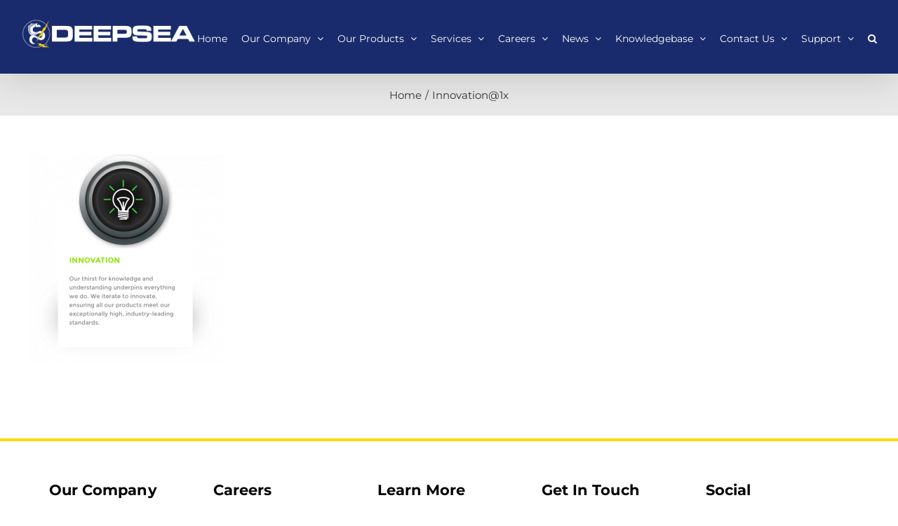

--- FILE ---
content_type: text/html; charset=UTF-8
request_url: https://www.deepsea.com/innovation1x-2/
body_size: 17854
content:
<!DOCTYPE html>
<html class="avada-html-layout-wide avada-html-header-position-top" dir="ltr" lang="en-US" prefix="og: https://ogp.me/ns#">
<head>
	<meta http-equiv="X-UA-Compatible" content="IE=edge" />
	<meta http-equiv="Content-Type" content="text/html; charset=utf-8"/>
	<meta name="viewport" content="width=device-width, initial-scale=1" />
	<title>Innovation@1x | DeepSea</title>
	<style>img:is([sizes="auto" i], [sizes^="auto," i]) { contain-intrinsic-size: 3000px 1500px }</style>
	
		<!-- All in One SEO Pro 4.9.3 - aioseo.com -->
	<meta name="robots" content="max-image-preview:large" />
	<meta name="author" content="Sebastian Becerra"/>
	<link rel="canonical" href="https://www.deepsea.com/innovation1x-2/" />
	<meta name="generator" content="All in One SEO Pro (AIOSEO) 4.9.3" />
		<meta property="og:locale" content="en_US" />
		<meta property="og:site_name" content="DeepSea | DeepSea.com" />
		<meta property="og:type" content="article" />
		<meta property="og:title" content="Innovation@1x | DeepSea" />
		<meta property="og:url" content="https://www.deepsea.com/innovation1x-2/" />
		<meta property="article:published_time" content="2020-06-16T20:48:18+00:00" />
		<meta property="article:modified_time" content="2020-06-16T20:48:18+00:00" />
		<meta property="article:publisher" content="https://www.facebook.com/DeepSea.Oceanographic/" />
		<meta name="twitter:card" content="summary" />
		<meta name="twitter:site" content="@deepsea_pl" />
		<meta name="twitter:title" content="Innovation@1x | DeepSea" />
		<meta name="twitter:creator" content="@deepsea_pl" />
		<script type="application/ld+json" class="aioseo-schema">
			{"@context":"https:\/\/schema.org","@graph":[{"@type":"BreadcrumbList","@id":"https:\/\/www.deepsea.com\/innovation1x-2\/#breadcrumblist","itemListElement":[{"@type":"ListItem","@id":"https:\/\/www.deepsea.com#listItem","position":1,"name":"Home","item":"https:\/\/www.deepsea.com","nextItem":{"@type":"ListItem","@id":"https:\/\/www.deepsea.com\/innovation1x-2\/#listItem","name":"Innovation@1x"}},{"@type":"ListItem","@id":"https:\/\/www.deepsea.com\/innovation1x-2\/#listItem","position":2,"name":"Innovation@1x","previousItem":{"@type":"ListItem","@id":"https:\/\/www.deepsea.com#listItem","name":"Home"}}]},{"@type":"ItemPage","@id":"https:\/\/www.deepsea.com\/innovation1x-2\/#itempage","url":"https:\/\/www.deepsea.com\/innovation1x-2\/","name":"Innovation@1x | DeepSea","inLanguage":"en-US","isPartOf":{"@id":"https:\/\/www.deepsea.com\/#website"},"breadcrumb":{"@id":"https:\/\/www.deepsea.com\/innovation1x-2\/#breadcrumblist"},"author":{"@id":"https:\/\/www.deepsea.com\/author\/sebastian-becerra\/#author"},"creator":{"@id":"https:\/\/www.deepsea.com\/author\/sebastian-becerra\/#author"},"datePublished":"2020-06-16T13:48:18-07:00","dateModified":"2020-06-16T13:48:18-07:00"},{"@type":"Organization","@id":"https:\/\/www.deepsea.com\/#organization","name":"DeepSea","description":"DeepSea.com","url":"https:\/\/www.deepsea.com\/","telephone":"+18004873775","sameAs":["https:\/\/www.facebook.com\/DeepSea.Oceanographic\/","https:\/\/twitter.com\/deepsea_pl?lang=en","https:\/\/www.youtube.com\/channel\/UCg9DG-24ffew829FNziz1Hg\/videos","https:\/\/www.linkedin.com\/company\/deepsea-power-&-light\/"]},{"@type":"Person","@id":"https:\/\/www.deepsea.com\/author\/sebastian-becerra\/#author","url":"https:\/\/www.deepsea.com\/author\/sebastian-becerra\/","name":"Sebastian Becerra"},{"@type":"WebPage","@id":"https:\/\/www.deepsea.com\/innovation1x-2\/#webpage","url":"https:\/\/www.deepsea.com\/innovation1x-2\/","name":"Innovation@1x | DeepSea","inLanguage":"en-US","isPartOf":{"@id":"https:\/\/www.deepsea.com\/#website"},"breadcrumb":{"@id":"https:\/\/www.deepsea.com\/innovation1x-2\/#breadcrumblist"},"author":{"@id":"https:\/\/www.deepsea.com\/author\/sebastian-becerra\/#author"},"creator":{"@id":"https:\/\/www.deepsea.com\/author\/sebastian-becerra\/#author"},"datePublished":"2020-06-16T13:48:18-07:00","dateModified":"2020-06-16T13:48:18-07:00"},{"@type":"WebSite","@id":"https:\/\/www.deepsea.com\/#website","url":"https:\/\/www.deepsea.com\/","name":"DeepSea","description":"DeepSea.com","inLanguage":"en-US","publisher":{"@id":"https:\/\/www.deepsea.com\/#organization"}}]}
		</script>
		<!-- All in One SEO Pro -->

<link rel='dns-prefetch' href='//challenges.cloudflare.com' />
<link rel="alternate" type="application/rss+xml" title="DeepSea &raquo; Feed" href="https://www.deepsea.com/feed/" />
<link rel="alternate" type="application/rss+xml" title="DeepSea &raquo; Comments Feed" href="https://www.deepsea.com/comments/feed/" />
					<link rel="shortcut icon" href="https://www.deepsea.com/wp-content/uploads/2021/02/sparky_favicon.ico" type="image/x-icon" />
		
					<!-- Apple Touch Icon -->
			<link rel="apple-touch-icon" sizes="180x180" href="https://www.deepsea.com/wp-content/uploads/2021/02/DSPL_Icon_Sparky_114x114.png">
		
					<!-- Android Icon -->
			<link rel="icon" sizes="192x192" href="https://www.deepsea.com/wp-content/uploads/2021/02/DSPL_Icon_Sparky_57x57.png">
		
					<!-- MS Edge Icon -->
			<meta name="msapplication-TileImage" content="https://www.deepsea.com/wp-content/uploads/2021/02/DSPL_Icon_Sparky_72x72.png">
				<script type="text/javascript">
/* <![CDATA[ */
window._wpemojiSettings = {"baseUrl":"https:\/\/s.w.org\/images\/core\/emoji\/16.0.1\/72x72\/","ext":".png","svgUrl":"https:\/\/s.w.org\/images\/core\/emoji\/16.0.1\/svg\/","svgExt":".svg","source":{"concatemoji":"https:\/\/www.deepsea.com\/wp-includes\/js\/wp-emoji-release.min.js?ver=6.8.2"}};
/*! This file is auto-generated */
!function(s,n){var o,i,e;function c(e){try{var t={supportTests:e,timestamp:(new Date).valueOf()};sessionStorage.setItem(o,JSON.stringify(t))}catch(e){}}function p(e,t,n){e.clearRect(0,0,e.canvas.width,e.canvas.height),e.fillText(t,0,0);var t=new Uint32Array(e.getImageData(0,0,e.canvas.width,e.canvas.height).data),a=(e.clearRect(0,0,e.canvas.width,e.canvas.height),e.fillText(n,0,0),new Uint32Array(e.getImageData(0,0,e.canvas.width,e.canvas.height).data));return t.every(function(e,t){return e===a[t]})}function u(e,t){e.clearRect(0,0,e.canvas.width,e.canvas.height),e.fillText(t,0,0);for(var n=e.getImageData(16,16,1,1),a=0;a<n.data.length;a++)if(0!==n.data[a])return!1;return!0}function f(e,t,n,a){switch(t){case"flag":return n(e,"\ud83c\udff3\ufe0f\u200d\u26a7\ufe0f","\ud83c\udff3\ufe0f\u200b\u26a7\ufe0f")?!1:!n(e,"\ud83c\udde8\ud83c\uddf6","\ud83c\udde8\u200b\ud83c\uddf6")&&!n(e,"\ud83c\udff4\udb40\udc67\udb40\udc62\udb40\udc65\udb40\udc6e\udb40\udc67\udb40\udc7f","\ud83c\udff4\u200b\udb40\udc67\u200b\udb40\udc62\u200b\udb40\udc65\u200b\udb40\udc6e\u200b\udb40\udc67\u200b\udb40\udc7f");case"emoji":return!a(e,"\ud83e\udedf")}return!1}function g(e,t,n,a){var r="undefined"!=typeof WorkerGlobalScope&&self instanceof WorkerGlobalScope?new OffscreenCanvas(300,150):s.createElement("canvas"),o=r.getContext("2d",{willReadFrequently:!0}),i=(o.textBaseline="top",o.font="600 32px Arial",{});return e.forEach(function(e){i[e]=t(o,e,n,a)}),i}function t(e){var t=s.createElement("script");t.src=e,t.defer=!0,s.head.appendChild(t)}"undefined"!=typeof Promise&&(o="wpEmojiSettingsSupports",i=["flag","emoji"],n.supports={everything:!0,everythingExceptFlag:!0},e=new Promise(function(e){s.addEventListener("DOMContentLoaded",e,{once:!0})}),new Promise(function(t){var n=function(){try{var e=JSON.parse(sessionStorage.getItem(o));if("object"==typeof e&&"number"==typeof e.timestamp&&(new Date).valueOf()<e.timestamp+604800&&"object"==typeof e.supportTests)return e.supportTests}catch(e){}return null}();if(!n){if("undefined"!=typeof Worker&&"undefined"!=typeof OffscreenCanvas&&"undefined"!=typeof URL&&URL.createObjectURL&&"undefined"!=typeof Blob)try{var e="postMessage("+g.toString()+"("+[JSON.stringify(i),f.toString(),p.toString(),u.toString()].join(",")+"));",a=new Blob([e],{type:"text/javascript"}),r=new Worker(URL.createObjectURL(a),{name:"wpTestEmojiSupports"});return void(r.onmessage=function(e){c(n=e.data),r.terminate(),t(n)})}catch(e){}c(n=g(i,f,p,u))}t(n)}).then(function(e){for(var t in e)n.supports[t]=e[t],n.supports.everything=n.supports.everything&&n.supports[t],"flag"!==t&&(n.supports.everythingExceptFlag=n.supports.everythingExceptFlag&&n.supports[t]);n.supports.everythingExceptFlag=n.supports.everythingExceptFlag&&!n.supports.flag,n.DOMReady=!1,n.readyCallback=function(){n.DOMReady=!0}}).then(function(){return e}).then(function(){var e;n.supports.everything||(n.readyCallback(),(e=n.source||{}).concatemoji?t(e.concatemoji):e.wpemoji&&e.twemoji&&(t(e.twemoji),t(e.wpemoji)))}))}((window,document),window._wpemojiSettings);
/* ]]> */
</script>
<style id='wp-emoji-styles-inline-css' type='text/css'>

	img.wp-smiley, img.emoji {
		display: inline !important;
		border: none !important;
		box-shadow: none !important;
		height: 1em !important;
		width: 1em !important;
		margin: 0 0.07em !important;
		vertical-align: -0.1em !important;
		background: none !important;
		padding: 0 !important;
	}
</style>
<link rel='stylesheet' id='wp-block-library-css' href='https://www.deepsea.com/wp-includes/css/dist/block-library/style.min.css?ver=6.8.2' type='text/css' media='all' />
<style id='wp-block-library-theme-inline-css' type='text/css'>
.wp-block-audio :where(figcaption){color:#555;font-size:13px;text-align:center}.is-dark-theme .wp-block-audio :where(figcaption){color:#ffffffa6}.wp-block-audio{margin:0 0 1em}.wp-block-code{border:1px solid #ccc;border-radius:4px;font-family:Menlo,Consolas,monaco,monospace;padding:.8em 1em}.wp-block-embed :where(figcaption){color:#555;font-size:13px;text-align:center}.is-dark-theme .wp-block-embed :where(figcaption){color:#ffffffa6}.wp-block-embed{margin:0 0 1em}.blocks-gallery-caption{color:#555;font-size:13px;text-align:center}.is-dark-theme .blocks-gallery-caption{color:#ffffffa6}:root :where(.wp-block-image figcaption){color:#555;font-size:13px;text-align:center}.is-dark-theme :root :where(.wp-block-image figcaption){color:#ffffffa6}.wp-block-image{margin:0 0 1em}.wp-block-pullquote{border-bottom:4px solid;border-top:4px solid;color:currentColor;margin-bottom:1.75em}.wp-block-pullquote cite,.wp-block-pullquote footer,.wp-block-pullquote__citation{color:currentColor;font-size:.8125em;font-style:normal;text-transform:uppercase}.wp-block-quote{border-left:.25em solid;margin:0 0 1.75em;padding-left:1em}.wp-block-quote cite,.wp-block-quote footer{color:currentColor;font-size:.8125em;font-style:normal;position:relative}.wp-block-quote:where(.has-text-align-right){border-left:none;border-right:.25em solid;padding-left:0;padding-right:1em}.wp-block-quote:where(.has-text-align-center){border:none;padding-left:0}.wp-block-quote.is-large,.wp-block-quote.is-style-large,.wp-block-quote:where(.is-style-plain){border:none}.wp-block-search .wp-block-search__label{font-weight:700}.wp-block-search__button{border:1px solid #ccc;padding:.375em .625em}:where(.wp-block-group.has-background){padding:1.25em 2.375em}.wp-block-separator.has-css-opacity{opacity:.4}.wp-block-separator{border:none;border-bottom:2px solid;margin-left:auto;margin-right:auto}.wp-block-separator.has-alpha-channel-opacity{opacity:1}.wp-block-separator:not(.is-style-wide):not(.is-style-dots){width:100px}.wp-block-separator.has-background:not(.is-style-dots){border-bottom:none;height:1px}.wp-block-separator.has-background:not(.is-style-wide):not(.is-style-dots){height:2px}.wp-block-table{margin:0 0 1em}.wp-block-table td,.wp-block-table th{word-break:normal}.wp-block-table :where(figcaption){color:#555;font-size:13px;text-align:center}.is-dark-theme .wp-block-table :where(figcaption){color:#ffffffa6}.wp-block-video :where(figcaption){color:#555;font-size:13px;text-align:center}.is-dark-theme .wp-block-video :where(figcaption){color:#ffffffa6}.wp-block-video{margin:0 0 1em}:root :where(.wp-block-template-part.has-background){margin-bottom:0;margin-top:0;padding:1.25em 2.375em}
</style>
<style id='classic-theme-styles-inline-css' type='text/css'>
/*! This file is auto-generated */
.wp-block-button__link{color:#fff;background-color:#32373c;border-radius:9999px;box-shadow:none;text-decoration:none;padding:calc(.667em + 2px) calc(1.333em + 2px);font-size:1.125em}.wp-block-file__button{background:#32373c;color:#fff;text-decoration:none}
</style>
<link rel='stylesheet' id='aioseo/css/src/vue/standalone/blocks/table-of-contents/global.scss-css' href='https://www.deepsea.com/wp-content/plugins/all-in-one-seo-pack-pro/dist/Pro/assets/css/table-of-contents/global.e90f6d47.css?ver=4.9.3' type='text/css' media='all' />
<link rel='stylesheet' id='aioseo/css/src/vue/standalone/blocks/pro/recipe/global.scss-css' href='https://www.deepsea.com/wp-content/plugins/all-in-one-seo-pack-pro/dist/Pro/assets/css/recipe/global.67a3275f.css?ver=4.9.3' type='text/css' media='all' />
<link rel='stylesheet' id='aioseo/css/src/vue/standalone/blocks/pro/product/global.scss-css' href='https://www.deepsea.com/wp-content/plugins/all-in-one-seo-pack-pro/dist/Pro/assets/css/product/global.61066cfb.css?ver=4.9.3' type='text/css' media='all' />
<style id='pdfemb-pdf-embedder-viewer-style-inline-css' type='text/css'>
.wp-block-pdfemb-pdf-embedder-viewer{max-width:none}

</style>
<link rel='stylesheet' id='aioseo-local-business/css/src/assets/scss/business-info.scss-css' href='https://www.deepsea.com/wp-content/plugins/aioseo-local-business/dist/css/business-info.DlwHGRMe.css?ver=1.3.12' type='text/css' media='all' />
<link rel='stylesheet' id='aioseo-local-business/css/src/assets/scss/opening-hours.scss-css' href='https://www.deepsea.com/wp-content/plugins/aioseo-local-business/dist/css/opening-hours.Bg1Edlf_.css?ver=1.3.12' type='text/css' media='all' />
<style id='global-styles-inline-css' type='text/css'>
:root{--wp--preset--aspect-ratio--square: 1;--wp--preset--aspect-ratio--4-3: 4/3;--wp--preset--aspect-ratio--3-4: 3/4;--wp--preset--aspect-ratio--3-2: 3/2;--wp--preset--aspect-ratio--2-3: 2/3;--wp--preset--aspect-ratio--16-9: 16/9;--wp--preset--aspect-ratio--9-16: 9/16;--wp--preset--color--black: #000000;--wp--preset--color--cyan-bluish-gray: #abb8c3;--wp--preset--color--white: #ffffff;--wp--preset--color--pale-pink: #f78da7;--wp--preset--color--vivid-red: #cf2e2e;--wp--preset--color--luminous-vivid-orange: #ff6900;--wp--preset--color--luminous-vivid-amber: #fcb900;--wp--preset--color--light-green-cyan: #7bdcb5;--wp--preset--color--vivid-green-cyan: #00d084;--wp--preset--color--pale-cyan-blue: #8ed1fc;--wp--preset--color--vivid-cyan-blue: #0693e3;--wp--preset--color--vivid-purple: #9b51e0;--wp--preset--color--awb-color-1: rgba(255,255,255,1);--wp--preset--color--awb-color-2: rgba(246,246,246,1);--wp--preset--color--awb-color-3: rgba(232,232,232,1);--wp--preset--color--awb-color-4: rgba(71,71,71,1);--wp--preset--color--awb-color-5: rgba(51,51,51,1);--wp--preset--color--awb-color-6: rgba(25,43,108,1);--wp--preset--color--awb-color-7: rgba(33,41,52,1);--wp--preset--color--awb-color-8: rgba(0,0,0,1);--wp--preset--color--awb-color-custom-10: rgba(224,222,222,1);--wp--preset--color--awb-color-custom-11: rgba(101,188,123,1);--wp--preset--color--awb-color-custom-12: rgba(116,116,116,1);--wp--preset--color--awb-color-custom-13: rgba(255,218,0,1);--wp--preset--color--awb-color-custom-14: rgba(191,191,191,1);--wp--preset--color--awb-color-custom-15: rgba(140,137,137,1);--wp--preset--color--awb-color-custom-16: rgba(160,206,78,1);--wp--preset--color--awb-color-custom-17: rgba(214,214,214,1);--wp--preset--color--awb-color-custom-18: rgba(120,120,120,1);--wp--preset--gradient--vivid-cyan-blue-to-vivid-purple: linear-gradient(135deg,rgba(6,147,227,1) 0%,rgb(155,81,224) 100%);--wp--preset--gradient--light-green-cyan-to-vivid-green-cyan: linear-gradient(135deg,rgb(122,220,180) 0%,rgb(0,208,130) 100%);--wp--preset--gradient--luminous-vivid-amber-to-luminous-vivid-orange: linear-gradient(135deg,rgba(252,185,0,1) 0%,rgba(255,105,0,1) 100%);--wp--preset--gradient--luminous-vivid-orange-to-vivid-red: linear-gradient(135deg,rgba(255,105,0,1) 0%,rgb(207,46,46) 100%);--wp--preset--gradient--very-light-gray-to-cyan-bluish-gray: linear-gradient(135deg,rgb(238,238,238) 0%,rgb(169,184,195) 100%);--wp--preset--gradient--cool-to-warm-spectrum: linear-gradient(135deg,rgb(74,234,220) 0%,rgb(151,120,209) 20%,rgb(207,42,186) 40%,rgb(238,44,130) 60%,rgb(251,105,98) 80%,rgb(254,248,76) 100%);--wp--preset--gradient--blush-light-purple: linear-gradient(135deg,rgb(255,206,236) 0%,rgb(152,150,240) 100%);--wp--preset--gradient--blush-bordeaux: linear-gradient(135deg,rgb(254,205,165) 0%,rgb(254,45,45) 50%,rgb(107,0,62) 100%);--wp--preset--gradient--luminous-dusk: linear-gradient(135deg,rgb(255,203,112) 0%,rgb(199,81,192) 50%,rgb(65,88,208) 100%);--wp--preset--gradient--pale-ocean: linear-gradient(135deg,rgb(255,245,203) 0%,rgb(182,227,212) 50%,rgb(51,167,181) 100%);--wp--preset--gradient--electric-grass: linear-gradient(135deg,rgb(202,248,128) 0%,rgb(113,206,126) 100%);--wp--preset--gradient--midnight: linear-gradient(135deg,rgb(2,3,129) 0%,rgb(40,116,252) 100%);--wp--preset--font-size--small: 10.5px;--wp--preset--font-size--medium: 20px;--wp--preset--font-size--large: 21px;--wp--preset--font-size--x-large: 42px;--wp--preset--font-size--normal: 14px;--wp--preset--font-size--xlarge: 28px;--wp--preset--font-size--huge: 42px;--wp--preset--spacing--20: 0.44rem;--wp--preset--spacing--30: 0.67rem;--wp--preset--spacing--40: 1rem;--wp--preset--spacing--50: 1.5rem;--wp--preset--spacing--60: 2.25rem;--wp--preset--spacing--70: 3.38rem;--wp--preset--spacing--80: 5.06rem;--wp--preset--shadow--natural: 6px 6px 9px rgba(0, 0, 0, 0.2);--wp--preset--shadow--deep: 12px 12px 50px rgba(0, 0, 0, 0.4);--wp--preset--shadow--sharp: 6px 6px 0px rgba(0, 0, 0, 0.2);--wp--preset--shadow--outlined: 6px 6px 0px -3px rgba(255, 255, 255, 1), 6px 6px rgba(0, 0, 0, 1);--wp--preset--shadow--crisp: 6px 6px 0px rgba(0, 0, 0, 1);}:where(.is-layout-flex){gap: 0.5em;}:where(.is-layout-grid){gap: 0.5em;}body .is-layout-flex{display: flex;}.is-layout-flex{flex-wrap: wrap;align-items: center;}.is-layout-flex > :is(*, div){margin: 0;}body .is-layout-grid{display: grid;}.is-layout-grid > :is(*, div){margin: 0;}:where(.wp-block-columns.is-layout-flex){gap: 2em;}:where(.wp-block-columns.is-layout-grid){gap: 2em;}:where(.wp-block-post-template.is-layout-flex){gap: 1.25em;}:where(.wp-block-post-template.is-layout-grid){gap: 1.25em;}.has-black-color{color: var(--wp--preset--color--black) !important;}.has-cyan-bluish-gray-color{color: var(--wp--preset--color--cyan-bluish-gray) !important;}.has-white-color{color: var(--wp--preset--color--white) !important;}.has-pale-pink-color{color: var(--wp--preset--color--pale-pink) !important;}.has-vivid-red-color{color: var(--wp--preset--color--vivid-red) !important;}.has-luminous-vivid-orange-color{color: var(--wp--preset--color--luminous-vivid-orange) !important;}.has-luminous-vivid-amber-color{color: var(--wp--preset--color--luminous-vivid-amber) !important;}.has-light-green-cyan-color{color: var(--wp--preset--color--light-green-cyan) !important;}.has-vivid-green-cyan-color{color: var(--wp--preset--color--vivid-green-cyan) !important;}.has-pale-cyan-blue-color{color: var(--wp--preset--color--pale-cyan-blue) !important;}.has-vivid-cyan-blue-color{color: var(--wp--preset--color--vivid-cyan-blue) !important;}.has-vivid-purple-color{color: var(--wp--preset--color--vivid-purple) !important;}.has-black-background-color{background-color: var(--wp--preset--color--black) !important;}.has-cyan-bluish-gray-background-color{background-color: var(--wp--preset--color--cyan-bluish-gray) !important;}.has-white-background-color{background-color: var(--wp--preset--color--white) !important;}.has-pale-pink-background-color{background-color: var(--wp--preset--color--pale-pink) !important;}.has-vivid-red-background-color{background-color: var(--wp--preset--color--vivid-red) !important;}.has-luminous-vivid-orange-background-color{background-color: var(--wp--preset--color--luminous-vivid-orange) !important;}.has-luminous-vivid-amber-background-color{background-color: var(--wp--preset--color--luminous-vivid-amber) !important;}.has-light-green-cyan-background-color{background-color: var(--wp--preset--color--light-green-cyan) !important;}.has-vivid-green-cyan-background-color{background-color: var(--wp--preset--color--vivid-green-cyan) !important;}.has-pale-cyan-blue-background-color{background-color: var(--wp--preset--color--pale-cyan-blue) !important;}.has-vivid-cyan-blue-background-color{background-color: var(--wp--preset--color--vivid-cyan-blue) !important;}.has-vivid-purple-background-color{background-color: var(--wp--preset--color--vivid-purple) !important;}.has-black-border-color{border-color: var(--wp--preset--color--black) !important;}.has-cyan-bluish-gray-border-color{border-color: var(--wp--preset--color--cyan-bluish-gray) !important;}.has-white-border-color{border-color: var(--wp--preset--color--white) !important;}.has-pale-pink-border-color{border-color: var(--wp--preset--color--pale-pink) !important;}.has-vivid-red-border-color{border-color: var(--wp--preset--color--vivid-red) !important;}.has-luminous-vivid-orange-border-color{border-color: var(--wp--preset--color--luminous-vivid-orange) !important;}.has-luminous-vivid-amber-border-color{border-color: var(--wp--preset--color--luminous-vivid-amber) !important;}.has-light-green-cyan-border-color{border-color: var(--wp--preset--color--light-green-cyan) !important;}.has-vivid-green-cyan-border-color{border-color: var(--wp--preset--color--vivid-green-cyan) !important;}.has-pale-cyan-blue-border-color{border-color: var(--wp--preset--color--pale-cyan-blue) !important;}.has-vivid-cyan-blue-border-color{border-color: var(--wp--preset--color--vivid-cyan-blue) !important;}.has-vivid-purple-border-color{border-color: var(--wp--preset--color--vivid-purple) !important;}.has-vivid-cyan-blue-to-vivid-purple-gradient-background{background: var(--wp--preset--gradient--vivid-cyan-blue-to-vivid-purple) !important;}.has-light-green-cyan-to-vivid-green-cyan-gradient-background{background: var(--wp--preset--gradient--light-green-cyan-to-vivid-green-cyan) !important;}.has-luminous-vivid-amber-to-luminous-vivid-orange-gradient-background{background: var(--wp--preset--gradient--luminous-vivid-amber-to-luminous-vivid-orange) !important;}.has-luminous-vivid-orange-to-vivid-red-gradient-background{background: var(--wp--preset--gradient--luminous-vivid-orange-to-vivid-red) !important;}.has-very-light-gray-to-cyan-bluish-gray-gradient-background{background: var(--wp--preset--gradient--very-light-gray-to-cyan-bluish-gray) !important;}.has-cool-to-warm-spectrum-gradient-background{background: var(--wp--preset--gradient--cool-to-warm-spectrum) !important;}.has-blush-light-purple-gradient-background{background: var(--wp--preset--gradient--blush-light-purple) !important;}.has-blush-bordeaux-gradient-background{background: var(--wp--preset--gradient--blush-bordeaux) !important;}.has-luminous-dusk-gradient-background{background: var(--wp--preset--gradient--luminous-dusk) !important;}.has-pale-ocean-gradient-background{background: var(--wp--preset--gradient--pale-ocean) !important;}.has-electric-grass-gradient-background{background: var(--wp--preset--gradient--electric-grass) !important;}.has-midnight-gradient-background{background: var(--wp--preset--gradient--midnight) !important;}.has-small-font-size{font-size: var(--wp--preset--font-size--small) !important;}.has-medium-font-size{font-size: var(--wp--preset--font-size--medium) !important;}.has-large-font-size{font-size: var(--wp--preset--font-size--large) !important;}.has-x-large-font-size{font-size: var(--wp--preset--font-size--x-large) !important;}
:where(.wp-block-post-template.is-layout-flex){gap: 1.25em;}:where(.wp-block-post-template.is-layout-grid){gap: 1.25em;}
:where(.wp-block-columns.is-layout-flex){gap: 2em;}:where(.wp-block-columns.is-layout-grid){gap: 2em;}
:root :where(.wp-block-pullquote){font-size: 1.5em;line-height: 1.6;}
</style>
<link rel='stylesheet' id='fusion-dynamic-css-css' href='https://www.deepsea.com/wp-content/uploads/fusion-styles/5934b504cc1892aa1aa04a516405948c.min.css?ver=3.12.1' type='text/css' media='all' />
<link rel='stylesheet' id='avada-fullwidth-md-css' href='https://www.deepsea.com/wp-content/plugins/fusion-builder/assets/css/media/fullwidth-md.min.css?ver=3.12.1' type='text/css' media='only screen and (max-width: 1024px)' />
<link rel='stylesheet' id='avada-fullwidth-sm-css' href='https://www.deepsea.com/wp-content/plugins/fusion-builder/assets/css/media/fullwidth-sm.min.css?ver=3.12.1' type='text/css' media='only screen and (max-width: 640px)' />
<link rel='stylesheet' id='avada-icon-md-css' href='https://www.deepsea.com/wp-content/plugins/fusion-builder/assets/css/media/icon-md.min.css?ver=3.12.1' type='text/css' media='only screen and (max-width: 1024px)' />
<link rel='stylesheet' id='avada-icon-sm-css' href='https://www.deepsea.com/wp-content/plugins/fusion-builder/assets/css/media/icon-sm.min.css?ver=3.12.1' type='text/css' media='only screen and (max-width: 640px)' />
<link rel='stylesheet' id='avada-grid-md-css' href='https://www.deepsea.com/wp-content/plugins/fusion-builder/assets/css/media/grid-md.min.css?ver=7.12.1' type='text/css' media='only screen and (max-width: 1024px)' />
<link rel='stylesheet' id='avada-grid-sm-css' href='https://www.deepsea.com/wp-content/plugins/fusion-builder/assets/css/media/grid-sm.min.css?ver=7.12.1' type='text/css' media='only screen and (max-width: 640px)' />
<link rel='stylesheet' id='avada-image-md-css' href='https://www.deepsea.com/wp-content/plugins/fusion-builder/assets/css/media/image-md.min.css?ver=7.12.1' type='text/css' media='only screen and (max-width: 1024px)' />
<link rel='stylesheet' id='avada-image-sm-css' href='https://www.deepsea.com/wp-content/plugins/fusion-builder/assets/css/media/image-sm.min.css?ver=7.12.1' type='text/css' media='only screen and (max-width: 640px)' />
<link rel='stylesheet' id='avada-section-separator-md-css' href='https://www.deepsea.com/wp-content/plugins/fusion-builder/assets/css/media/section-separator-md.min.css?ver=3.12.1' type='text/css' media='only screen and (max-width: 1024px)' />
<link rel='stylesheet' id='avada-section-separator-sm-css' href='https://www.deepsea.com/wp-content/plugins/fusion-builder/assets/css/media/section-separator-sm.min.css?ver=3.12.1' type='text/css' media='only screen and (max-width: 640px)' />
<link rel='stylesheet' id='avada-social-sharing-md-css' href='https://www.deepsea.com/wp-content/plugins/fusion-builder/assets/css/media/social-sharing-md.min.css?ver=7.12.1' type='text/css' media='only screen and (max-width: 1024px)' />
<link rel='stylesheet' id='avada-social-sharing-sm-css' href='https://www.deepsea.com/wp-content/plugins/fusion-builder/assets/css/media/social-sharing-sm.min.css?ver=7.12.1' type='text/css' media='only screen and (max-width: 640px)' />
<link rel='stylesheet' id='avada-tabs-lg-min-css' href='https://www.deepsea.com/wp-content/plugins/fusion-builder/assets/css/media/tabs-lg-min.min.css?ver=7.12.1' type='text/css' media='only screen and (min-width: 640px)' />
<link rel='stylesheet' id='avada-tabs-lg-max-css' href='https://www.deepsea.com/wp-content/plugins/fusion-builder/assets/css/media/tabs-lg-max.min.css?ver=7.12.1' type='text/css' media='only screen and (max-width: 640px)' />
<link rel='stylesheet' id='avada-tabs-md-css' href='https://www.deepsea.com/wp-content/plugins/fusion-builder/assets/css/media/tabs-md.min.css?ver=7.12.1' type='text/css' media='only screen and (max-width: 1024px)' />
<link rel='stylesheet' id='avada-tabs-sm-css' href='https://www.deepsea.com/wp-content/plugins/fusion-builder/assets/css/media/tabs-sm.min.css?ver=7.12.1' type='text/css' media='only screen and (max-width: 640px)' />
<link rel='stylesheet' id='awb-text-md-css' href='https://www.deepsea.com/wp-content/plugins/fusion-builder/assets/css/media/text-md.min.css?ver=3.12.1' type='text/css' media='only screen and (max-width: 1024px)' />
<link rel='stylesheet' id='awb-text-sm-css' href='https://www.deepsea.com/wp-content/plugins/fusion-builder/assets/css/media/text-sm.min.css?ver=3.12.1' type='text/css' media='only screen and (max-width: 640px)' />
<link rel='stylesheet' id='awb-title-md-css' href='https://www.deepsea.com/wp-content/plugins/fusion-builder/assets/css/media/title-md.min.css?ver=3.12.1' type='text/css' media='only screen and (max-width: 1024px)' />
<link rel='stylesheet' id='awb-title-sm-css' href='https://www.deepsea.com/wp-content/plugins/fusion-builder/assets/css/media/title-sm.min.css?ver=3.12.1' type='text/css' media='only screen and (max-width: 640px)' />
<link rel='stylesheet' id='awb-layout-colums-md-css' href='https://www.deepsea.com/wp-content/plugins/fusion-builder/assets/css/media/layout-columns-md.min.css?ver=3.12.1' type='text/css' media='only screen and (max-width: 1024px)' />
<link rel='stylesheet' id='awb-layout-colums-sm-css' href='https://www.deepsea.com/wp-content/plugins/fusion-builder/assets/css/media/layout-columns-sm.min.css?ver=3.12.1' type='text/css' media='only screen and (max-width: 640px)' />
<link rel='stylesheet' id='avada-max-1c-css' href='https://www.deepsea.com/wp-content/themes/Avada/assets/css/media/max-1c.min.css?ver=7.12.1' type='text/css' media='only screen and (max-width: 644px)' />
<link rel='stylesheet' id='avada-max-2c-css' href='https://www.deepsea.com/wp-content/themes/Avada/assets/css/media/max-2c.min.css?ver=7.12.1' type='text/css' media='only screen and (max-width: 720px)' />
<link rel='stylesheet' id='avada-min-2c-max-3c-css' href='https://www.deepsea.com/wp-content/themes/Avada/assets/css/media/min-2c-max-3c.min.css?ver=7.12.1' type='text/css' media='only screen and (min-width: 720px) and (max-width: 796px)' />
<link rel='stylesheet' id='avada-min-3c-max-4c-css' href='https://www.deepsea.com/wp-content/themes/Avada/assets/css/media/min-3c-max-4c.min.css?ver=7.12.1' type='text/css' media='only screen and (min-width: 796px) and (max-width: 872px)' />
<link rel='stylesheet' id='avada-min-4c-max-5c-css' href='https://www.deepsea.com/wp-content/themes/Avada/assets/css/media/min-4c-max-5c.min.css?ver=7.12.1' type='text/css' media='only screen and (min-width: 872px) and (max-width: 948px)' />
<link rel='stylesheet' id='avada-min-5c-max-6c-css' href='https://www.deepsea.com/wp-content/themes/Avada/assets/css/media/min-5c-max-6c.min.css?ver=7.12.1' type='text/css' media='only screen and (min-width: 948px) and (max-width: 1024px)' />
<link rel='stylesheet' id='avada-min-shbp-css' href='https://www.deepsea.com/wp-content/themes/Avada/assets/css/media/min-shbp.min.css?ver=7.12.1' type='text/css' media='only screen and (min-width: 1201px)' />
<link rel='stylesheet' id='avada-min-shbp-header-legacy-css' href='https://www.deepsea.com/wp-content/themes/Avada/assets/css/media/min-shbp-header-legacy.min.css?ver=7.12.1' type='text/css' media='only screen and (min-width: 1201px)' />
<link rel='stylesheet' id='avada-max-shbp-css' href='https://www.deepsea.com/wp-content/themes/Avada/assets/css/media/max-shbp.min.css?ver=7.12.1' type='text/css' media='only screen and (max-width: 1200px)' />
<link rel='stylesheet' id='avada-max-shbp-header-legacy-css' href='https://www.deepsea.com/wp-content/themes/Avada/assets/css/media/max-shbp-header-legacy.min.css?ver=7.12.1' type='text/css' media='only screen and (max-width: 1200px)' />
<link rel='stylesheet' id='avada-max-sh-shbp-css' href='https://www.deepsea.com/wp-content/themes/Avada/assets/css/media/max-sh-shbp.min.css?ver=7.12.1' type='text/css' media='only screen and (max-width: 1200px)' />
<link rel='stylesheet' id='avada-max-sh-shbp-header-legacy-css' href='https://www.deepsea.com/wp-content/themes/Avada/assets/css/media/max-sh-shbp-header-legacy.min.css?ver=7.12.1' type='text/css' media='only screen and (max-width: 1200px)' />
<link rel='stylesheet' id='avada-min-768-max-1024-p-css' href='https://www.deepsea.com/wp-content/themes/Avada/assets/css/media/min-768-max-1024-p.min.css?ver=7.12.1' type='text/css' media='only screen and (min-device-width: 768px) and (max-device-width: 1024px) and (orientation: portrait)' />
<link rel='stylesheet' id='avada-min-768-max-1024-p-header-legacy-css' href='https://www.deepsea.com/wp-content/themes/Avada/assets/css/media/min-768-max-1024-p-header-legacy.min.css?ver=7.12.1' type='text/css' media='only screen and (min-device-width: 768px) and (max-device-width: 1024px) and (orientation: portrait)' />
<link rel='stylesheet' id='avada-min-768-max-1024-l-css' href='https://www.deepsea.com/wp-content/themes/Avada/assets/css/media/min-768-max-1024-l.min.css?ver=7.12.1' type='text/css' media='only screen and (min-device-width: 768px) and (max-device-width: 1024px) and (orientation: landscape)' />
<link rel='stylesheet' id='avada-min-768-max-1024-l-header-legacy-css' href='https://www.deepsea.com/wp-content/themes/Avada/assets/css/media/min-768-max-1024-l-header-legacy.min.css?ver=7.12.1' type='text/css' media='only screen and (min-device-width: 768px) and (max-device-width: 1024px) and (orientation: landscape)' />
<link rel='stylesheet' id='avada-max-sh-cbp-css' href='https://www.deepsea.com/wp-content/themes/Avada/assets/css/media/max-sh-cbp.min.css?ver=7.12.1' type='text/css' media='only screen and (max-width: 768px)' />
<link rel='stylesheet' id='avada-max-sh-sbp-css' href='https://www.deepsea.com/wp-content/themes/Avada/assets/css/media/max-sh-sbp.min.css?ver=7.12.1' type='text/css' media='only screen and (max-width: 1px)' />
<link rel='stylesheet' id='avada-max-sh-640-css' href='https://www.deepsea.com/wp-content/themes/Avada/assets/css/media/max-sh-640.min.css?ver=7.12.1' type='text/css' media='only screen and (max-width: 640px)' />
<link rel='stylesheet' id='avada-max-shbp-18-css' href='https://www.deepsea.com/wp-content/themes/Avada/assets/css/media/max-shbp-18.min.css?ver=7.12.1' type='text/css' media='only screen and (max-width: 1182px)' />
<link rel='stylesheet' id='avada-max-shbp-32-css' href='https://www.deepsea.com/wp-content/themes/Avada/assets/css/media/max-shbp-32.min.css?ver=7.12.1' type='text/css' media='only screen and (max-width: 1168px)' />
<link rel='stylesheet' id='avada-min-sh-cbp-css' href='https://www.deepsea.com/wp-content/themes/Avada/assets/css/media/min-sh-cbp.min.css?ver=7.12.1' type='text/css' media='only screen and (min-width: 768px)' />
<link rel='stylesheet' id='avada-max-640-css' href='https://www.deepsea.com/wp-content/themes/Avada/assets/css/media/max-640.min.css?ver=7.12.1' type='text/css' media='only screen and (max-device-width: 640px)' />
<link rel='stylesheet' id='avada-max-main-css' href='https://www.deepsea.com/wp-content/themes/Avada/assets/css/media/max-main.min.css?ver=7.12.1' type='text/css' media='only screen and (max-width: 1024px)' />
<link rel='stylesheet' id='avada-max-cbp-css' href='https://www.deepsea.com/wp-content/themes/Avada/assets/css/media/max-cbp.min.css?ver=7.12.1' type='text/css' media='only screen and (max-width: 768px)' />
<link rel='stylesheet' id='avada-max-sh-cbp-cf7-css' href='https://www.deepsea.com/wp-content/themes/Avada/assets/css/media/max-sh-cbp-cf7.min.css?ver=7.12.1' type='text/css' media='only screen and (max-width: 768px)' />
<link rel='stylesheet' id='avada-max-sh-cbp-social-sharing-css' href='https://www.deepsea.com/wp-content/themes/Avada/assets/css/media/max-sh-cbp-social-sharing.min.css?ver=7.12.1' type='text/css' media='only screen and (max-width: 768px)' />
<link rel='stylesheet' id='fb-max-sh-cbp-css' href='https://www.deepsea.com/wp-content/plugins/fusion-builder/assets/css/media/max-sh-cbp.min.css?ver=3.12.1' type='text/css' media='only screen and (max-width: 768px)' />
<link rel='stylesheet' id='fb-min-768-max-1024-p-css' href='https://www.deepsea.com/wp-content/plugins/fusion-builder/assets/css/media/min-768-max-1024-p.min.css?ver=3.12.1' type='text/css' media='only screen and (min-device-width: 768px) and (max-device-width: 1024px) and (orientation: portrait)' />
<link rel='stylesheet' id='fb-max-640-css' href='https://www.deepsea.com/wp-content/plugins/fusion-builder/assets/css/media/max-640.min.css?ver=3.12.1' type='text/css' media='only screen and (max-device-width: 640px)' />
<link rel='stylesheet' id='fb-max-1c-css' href='https://www.deepsea.com/wp-content/plugins/fusion-builder/assets/css/media/max-1c.css?ver=3.12.1' type='text/css' media='only screen and (max-width: 644px)' />
<link rel='stylesheet' id='fb-max-2c-css' href='https://www.deepsea.com/wp-content/plugins/fusion-builder/assets/css/media/max-2c.css?ver=3.12.1' type='text/css' media='only screen and (max-width: 720px)' />
<link rel='stylesheet' id='fb-min-2c-max-3c-css' href='https://www.deepsea.com/wp-content/plugins/fusion-builder/assets/css/media/min-2c-max-3c.css?ver=3.12.1' type='text/css' media='only screen and (min-width: 720px) and (max-width: 796px)' />
<link rel='stylesheet' id='fb-min-3c-max-4c-css' href='https://www.deepsea.com/wp-content/plugins/fusion-builder/assets/css/media/min-3c-max-4c.css?ver=3.12.1' type='text/css' media='only screen and (min-width: 796px) and (max-width: 872px)' />
<link rel='stylesheet' id='fb-min-4c-max-5c-css' href='https://www.deepsea.com/wp-content/plugins/fusion-builder/assets/css/media/min-4c-max-5c.css?ver=3.12.1' type='text/css' media='only screen and (min-width: 872px) and (max-width: 948px)' />
<link rel='stylesheet' id='fb-min-5c-max-6c-css' href='https://www.deepsea.com/wp-content/plugins/fusion-builder/assets/css/media/min-5c-max-6c.css?ver=3.12.1' type='text/css' media='only screen and (min-width: 948px) and (max-width: 1024px)' />
<link rel='stylesheet' id='avada-off-canvas-md-css' href='https://www.deepsea.com/wp-content/plugins/fusion-builder/assets/css/media/off-canvas-md.min.css?ver=7.12.1' type='text/css' media='only screen and (max-width: 1024px)' />
<link rel='stylesheet' id='avada-off-canvas-sm-css' href='https://www.deepsea.com/wp-content/plugins/fusion-builder/assets/css/media/off-canvas-sm.min.css?ver=7.12.1' type='text/css' media='only screen and (max-width: 640px)' />
<script type="text/javascript" src="https://www.deepsea.com/wp-includes/js/jquery/jquery.min.js?ver=3.7.1" id="jquery-core-js"></script>
<script type="text/javascript" src="https://www.deepsea.com/wp-includes/js/jquery/jquery-migrate.min.js?ver=3.4.1" id="jquery-migrate-js"></script>
<link rel="https://api.w.org/" href="https://www.deepsea.com/wp-json/" /><link rel="alternate" title="JSON" type="application/json" href="https://www.deepsea.com/wp-json/wp/v2/media/7440" /><link rel="EditURI" type="application/rsd+xml" title="RSD" href="https://www.deepsea.com/xmlrpc.php?rsd" />
<link rel='shortlink' href='https://www.deepsea.com/?p=7440' />
<link rel="alternate" title="oEmbed (JSON)" type="application/json+oembed" href="https://www.deepsea.com/wp-json/oembed/1.0/embed?url=https%3A%2F%2Fwww.deepsea.com%2Finnovation1x-2%2F" />
<link rel="alternate" title="oEmbed (XML)" type="text/xml+oembed" href="https://www.deepsea.com/wp-json/oembed/1.0/embed?url=https%3A%2F%2Fwww.deepsea.com%2Finnovation1x-2%2F&#038;format=xml" />
<meta name="generator" content="performance-lab 4.0.0; plugins: ">
<style type="text/css" id="css-fb-visibility">@media screen and (max-width: 640px){.fusion-no-small-visibility{display:none !important;}body .sm-text-align-center{text-align:center !important;}body .sm-text-align-left{text-align:left !important;}body .sm-text-align-right{text-align:right !important;}body .sm-flex-align-center{justify-content:center !important;}body .sm-flex-align-flex-start{justify-content:flex-start !important;}body .sm-flex-align-flex-end{justify-content:flex-end !important;}body .sm-mx-auto{margin-left:auto !important;margin-right:auto !important;}body .sm-ml-auto{margin-left:auto !important;}body .sm-mr-auto{margin-right:auto !important;}body .fusion-absolute-position-small{position:absolute;top:auto;width:100%;}.awb-sticky.awb-sticky-small{ position: sticky; top: var(--awb-sticky-offset,0); }}@media screen and (min-width: 641px) and (max-width: 1024px){.fusion-no-medium-visibility{display:none !important;}body .md-text-align-center{text-align:center !important;}body .md-text-align-left{text-align:left !important;}body .md-text-align-right{text-align:right !important;}body .md-flex-align-center{justify-content:center !important;}body .md-flex-align-flex-start{justify-content:flex-start !important;}body .md-flex-align-flex-end{justify-content:flex-end !important;}body .md-mx-auto{margin-left:auto !important;margin-right:auto !important;}body .md-ml-auto{margin-left:auto !important;}body .md-mr-auto{margin-right:auto !important;}body .fusion-absolute-position-medium{position:absolute;top:auto;width:100%;}.awb-sticky.awb-sticky-medium{ position: sticky; top: var(--awb-sticky-offset,0); }}@media screen and (min-width: 1025px){.fusion-no-large-visibility{display:none !important;}body .lg-text-align-center{text-align:center !important;}body .lg-text-align-left{text-align:left !important;}body .lg-text-align-right{text-align:right !important;}body .lg-flex-align-center{justify-content:center !important;}body .lg-flex-align-flex-start{justify-content:flex-start !important;}body .lg-flex-align-flex-end{justify-content:flex-end !important;}body .lg-mx-auto{margin-left:auto !important;margin-right:auto !important;}body .lg-ml-auto{margin-left:auto !important;}body .lg-mr-auto{margin-right:auto !important;}body .fusion-absolute-position-large{position:absolute;top:auto;width:100%;}.awb-sticky.awb-sticky-large{ position: sticky; top: var(--awb-sticky-offset,0); }}</style>		<style type="text/css" id="wp-custom-css">
			.grecaptcha-badge {
visibility: hidden;
}

#sitemap:hover {
	color:#192b6c;
}

.fusion-standard-logo {
    height: auto !important;
    width: 400px !important;
		margin-top: 25px;
}

#top .fusion-breadcrumbs, 
#top .fusion-breadcrumbs a {
    font-size: 18px;
    font-weight: 700;
}

#main .sidebar.fusion-sticky-sidebar .fusion-sidebar-inner-content {
    padding: 25px;
}

.fusion-footer-widget-area a {
    color: #000000;
}

.textwidget a {
	color: #000000;
} 

.custom-html-widget {
	color: #000000;
}		</style>
				<script type="text/javascript">
			var doc = document.documentElement;
			doc.setAttribute( 'data-useragent', navigator.userAgent );
		</script>
		<!-- Google tag (gtag.js) -->
<script async src="https://www.googletagmanager.com/gtag/js?id=G-5CSJRJD59G"></script>
<script>
  window.dataLayer = window.dataLayer || [];
  function gtag(){dataLayer.push(arguments);}
  gtag('js', new Date());
  
  // New GA4 property (sebastian.becerra)
  gtag('config', 'G-5CSJRJD59G');
    // Legacy GA4 property (team/org-owned)
  gtag('config', 'G-39PSED4WFG');
</script>
	</head>

<body class="attachment wp-singular attachment-template-default single single-attachment postid-7440 attachmentid-7440 attachment-png wp-theme-Avada fusion-image-hovers fusion-pagination-sizing fusion-button_type-flat fusion-button_span-no fusion-button_gradient-linear avada-image-rollover-circle-no avada-image-rollover-no fusion-has-button-gradient fusion-body ltr fusion-sticky-header no-mobile-slidingbar no-desktop-totop no-mobile-totop fusion-disable-outline fusion-sub-menu-fade mobile-logo-pos-left layout-wide-mode avada-has-boxed-modal-shadow- layout-scroll-offset-full avada-has-zero-margin-offset-top fusion-top-header menu-text-align-left mobile-menu-design-modern fusion-show-pagination-text fusion-header-layout-v1 avada-responsive avada-footer-fx-none avada-menu-highlight-style-bar fusion-search-form-clean fusion-main-menu-search-dropdown fusion-avatar-square avada-sticky-shrinkage avada-blog-layout- avada-blog-archive-layout- avada-header-shadow-yes avada-menu-icon-position-left avada-has-megamenu-shadow avada-has-mainmenu-dropdown-divider avada-has-header-100-width avada-has-pagetitle-100-width avada-has-pagetitle-bg-full avada-has-main-nav-search-icon avada-has-100-footer avada-has-titlebar-bar_and_content avada-has-pagination-width_height avada-flyout-menu-direction-fade avada-ec-views-v1" data-awb-post-id="7440">
	<script>
document.addEventListener('DOMContentLoaded', function() {
  document.querySelectorAll('.blog_grid a').forEach(link => {
    link.setAttribute('target', '_blank');
  });
});
</script>	<a class="skip-link screen-reader-text" href="#content">Skip to content</a>

	<div id="boxed-wrapper">
		
		<div id="wrapper" class="fusion-wrapper">
			<div id="home" style="position:relative;top:-1px;"></div>
							
					
			<header class="fusion-header-wrapper fusion-header-shadow">
				<div class="fusion-header-v1 fusion-logo-alignment fusion-logo-left fusion-sticky-menu-1 fusion-sticky-logo-1 fusion-mobile-logo-1  fusion-mobile-menu-design-modern">
					<div class="fusion-header-sticky-height"></div>
<div class="fusion-header">
	<div class="fusion-row">
					<div class="fusion-logo" data-margin-top="32px" data-margin-bottom="32px" data-margin-left="" data-margin-right="">
			<a class="fusion-logo-link"  href="https://www.deepsea.com/" >

						<!-- standard logo -->
			<img src="https://www.deepsea.com/wp-content/uploads/2021/03/logo-deepsea-white-600x110.png" srcset="https://www.deepsea.com/wp-content/uploads/2021/03/logo-deepsea-white-600x110.png 1x, https://www.deepsea.com/wp-content/uploads/2021/03/logo-deepsea-white.png 2x" width="600" height="110" style="max-height:110px;height:auto;" alt="DeepSea Logo" data-retina_logo_url="https://www.deepsea.com/wp-content/uploads/2021/03/logo-deepsea-white.png" class="fusion-standard-logo" />

											<!-- mobile logo -->
				<img src="https://www.deepsea.com/wp-content/uploads/2021/03/logo-deepsea-white.png" srcset="https://www.deepsea.com/wp-content/uploads/2021/03/logo-deepsea-white.png 1x, https://www.deepsea.com/wp-content/uploads/2021/03/logo-deepsea-white.png 2x" width="4716" height="864" style="max-height:864px;height:auto;" alt="DeepSea Logo" data-retina_logo_url="https://www.deepsea.com/wp-content/uploads/2021/03/logo-deepsea-white.png" class="fusion-mobile-logo" />
			
											<!-- sticky header logo -->
				<img src="https://www.deepsea.com/wp-content/uploads/2021/03/logo-deepsea-white.png" srcset="https://www.deepsea.com/wp-content/uploads/2021/03/logo-deepsea-white.png 1x" width="4716" height="864" alt="DeepSea Logo" data-retina_logo_url="" class="fusion-sticky-logo" />
					</a>
		</div>		<nav class="fusion-main-menu" aria-label="Main Menu"><ul id="menu-seescan" class="fusion-menu"><li  id="menu-item-6019"  class="menu-item menu-item-type-post_type menu-item-object-page menu-item-home menu-item-6019"  data-item-id="6019"><a  href="https://www.deepsea.com/" class="fusion-bar-highlight" data-ps2id-api="true"><span class="menu-text">Home</span></a></li><li  id="menu-item-7127"  class="menu-item menu-item-type-custom menu-item-object-custom menu-item-has-children menu-item-7127 fusion-dropdown-menu"  data-item-id="7127"><a  href="/about-us/" class="fusion-bar-highlight" data-ps2id-api="true"><span class="menu-text">Our Company</span> <span class="fusion-caret"><i class="fusion-dropdown-indicator" aria-hidden="true"></i></span></a><ul class="sub-menu"><li  id="menu-item-7130"  class="menu-item menu-item-type-post_type menu-item-object-page menu-item-7130 fusion-dropdown-submenu" ><a  href="https://www.deepsea.com/about-us/" class="fusion-bar-highlight" data-ps2id-api="true"><span>About Us</span></a></li><li  id="menu-item-6874"  class="menu-item menu-item-type-post_type menu-item-object-page menu-item-6874 fusion-dropdown-submenu" ><a  href="https://www.deepsea.com/our-history/" class="fusion-bar-highlight" data-ps2id-api="true"><span>Our History</span></a></li><li  id="menu-item-17434"  class="menu-item menu-item-type-custom menu-item-object-custom menu-item-17434 fusion-dropdown-submenu" ><a  href="/our-campus/" class="fusion-bar-highlight" data-ps2id-api="true"><span>Our Campus</span></a></li><li  id="menu-item-10773"  class="menu-item menu-item-type-post_type menu-item-object-page menu-item-10773 fusion-dropdown-submenu" ><a  href="https://www.deepsea.com/terms-and-conditions/" class="fusion-bar-highlight" data-ps2id-api="true"><span>Terms &#038; Conditions</span></a></li><li  id="menu-item-18848"  class="menu-item menu-item-type-post_type menu-item-object-page menu-item-18848 fusion-dropdown-submenu" ><a  href="https://www.deepsea.com/warranty/" class="fusion-bar-highlight" data-ps2id-api="true"><span>Warranty</span></a></li><li  id="menu-item-11380"  class="menu-item menu-item-type-post_type menu-item-object-page menu-item-11380 fusion-dropdown-submenu" ><a  href="https://www.deepsea.com/intellectual-property/" class="fusion-bar-highlight" data-ps2id-api="true"><span>Intellectual Property</span></a></li></ul></li><li  id="menu-item-7231"  class="menu-item menu-item-type-post_type menu-item-object-page menu-item-has-children menu-item-7231 fusion-dropdown-menu"  data-item-id="7231"><a  href="https://www.deepsea.com/products/" class="fusion-bar-highlight" data-ps2id-api="true"><span class="menu-text">Our Products</span> <span class="fusion-caret"><i class="fusion-dropdown-indicator" aria-hidden="true"></i></span></a><ul class="sub-menu"><li  id="menu-item-19838"  class="menu-item menu-item-type-custom menu-item-object-custom menu-item-has-children menu-item-19838 fusion-dropdown-submenu" ><a  href="https://www.deepsea.com/products/#IP-Cameras" class="fusion-bar-highlight" data-ps2id-api="true"><span>Cameras</span></a><ul class="sub-menu"><li  id="menu-item-20385"  class="menu-item menu-item-type-custom menu-item-object-custom menu-item-has-children menu-item-20385" ><a  href="/products/#machine-vision" class="fusion-bar-highlight" data-ps2id-api="true"><span>Machine Vision</span></a><ul class="sub-menu"><li  id="menu-item-20377"  class="menu-item menu-item-type-post_type menu-item-object-page menu-item-20377" ><a  href="https://www.deepsea.com/smartsight/mv100/" class="fusion-bar-highlight" data-ps2id-api="true"><span>SmartSight<sup>®</sup> MV100</span></a></li></ul></li><li  id="menu-item-13142"  class="menu-item menu-item-type-custom menu-item-object-custom menu-item-has-children menu-item-13142" ><a  class="fusion-bar-highlight" data-ps2id-api="true"><span>Zoom Cameras</span></a><ul class="sub-menu"><li  id="menu-item-13977"  class="menu-item menu-item-type-post_type menu-item-object-page menu-item-has-children menu-item-13977" ><a  href="https://www.deepsea.com/optim-seacam/" class="fusion-bar-highlight" data-ps2id-api="true"><span>Optim SeaCam<span style='font-size: 50%; vertical-align: super;'>®</span></span></a><ul class="sub-menu"><li  id="menu-item-14096"  class="menu-item menu-item-type-post_type menu-item-object-page menu-item-14096" ><a  href="https://www.deepsea.com/optim-seacam/osc-2080-fo-cx/" class="fusion-bar-highlight" data-ps2id-api="true"><span>OSC-2080-FO &#038; OSC-2080-CX</span></a></li><li  id="menu-item-14163"  class="menu-item menu-item-type-post_type menu-item-object-page menu-item-14163" ><a  href="https://www.deepsea.com/optim-seacam/osc-2080-ip/" class="fusion-bar-highlight" data-ps2id-api="true"><span>IP Optim SeaCam</span></a></li></ul></li><li  id="menu-item-13784"  class="menu-item menu-item-type-post_type menu-item-object-page menu-item-13784" ><a  href="https://www.deepsea.com/vertex-seacam/" class="fusion-bar-highlight" data-ps2id-api="true"><span>Vertex<span style='font-size: 50%; vertical-align: super;'>™</span> SeaCam<span style='font-size: 50%; vertical-align: super;'>®</span></span></a></li><li  id="menu-item-14184"  class="menu-item menu-item-type-post_type menu-item-object-page menu-item-14184" ><a  href="https://www.deepsea.com/hd-zoom-seacam/" class="fusion-bar-highlight" data-ps2id-api="true"><span>HD Zoom SeaCam</span></a></li><li  id="menu-item-14374"  class="menu-item menu-item-type-post_type menu-item-object-page menu-item-14374" ><a  href="https://www.deepsea.com/mxd/" class="fusion-bar-highlight" data-ps2id-api="true"><span>MxD<span style='font-size: 50%; vertical-align: super;'>®</span> SeaCam<span style='font-size: 50%; vertical-align: super;'>®</span></span></a></li></ul></li><li  id="menu-item-19839"  class="menu-item menu-item-type-custom menu-item-object-custom menu-item-has-children menu-item-19839" ><a  href="/products/#IP-Cameras" class="fusion-bar-highlight" data-ps2id-api="true"><span>Fixed Focus Cameras</span></a><ul class="sub-menu"><li  id="menu-item-15889"  class="menu-item menu-item-type-post_type menu-item-object-page menu-item-has-children menu-item-15889" ><a  href="https://www.deepsea.com/hdmulti-seacam/" class="fusion-bar-highlight" data-ps2id-api="true"><span>HD Multi SeaCam</span></a><ul class="sub-menu"><li  id="menu-item-14229"  class="menu-item menu-item-type-post_type menu-item-object-page menu-item-14229" ><a  href="https://www.deepsea.com/hdmulti-seacam/hdmsc-sdi/" class="fusion-bar-highlight" data-ps2id-api="true"><span>HD Multi SeaCam – SDI Models</span></a></li><li  id="menu-item-14187"  class="menu-item menu-item-type-post_type menu-item-object-page menu-item-14187" ><a  href="https://www.deepsea.com/hdmulti-seacam/hdmsc-ip/" class="fusion-bar-highlight" data-ps2id-api="true"><span>HD Multi SeaCam &#8211; IP Models</span></a></li></ul></li><li  id="menu-item-14216"  class="menu-item menu-item-type-post_type menu-item-object-page menu-item-14216" ><a  href="https://www.deepsea.com/nano-seacam/" class="fusion-bar-highlight" data-ps2id-api="true"><span>Nano SeaCam</span></a></li><li  id="menu-item-15056"  class="menu-item menu-item-type-post_type menu-item-object-page menu-item-has-children menu-item-15056" ><a  href="https://www.deepsea.com/multi-seacam/" class="fusion-bar-highlight" data-ps2id-api="true"><span>Multi SeaCam</span></a><ul class="sub-menu"><li  id="menu-item-14169"  class="menu-item menu-item-type-post_type menu-item-object-page menu-item-14169" ><a  href="https://www.deepsea.com/multi-seacam/multi-seacam-1070/" class="fusion-bar-highlight" data-ps2id-api="true"><span>Multi SeaCam – MSC-1070</span></a></li><li  id="menu-item-14315"  class="menu-item menu-item-type-post_type menu-item-object-page menu-item-14315" ><a  href="https://www.deepsea.com/multi-seacam/multi-seacam-msc-2070/" class="fusion-bar-highlight" data-ps2id-api="true"><span>Multi SeaCam – MSC-2070</span></a></li></ul></li><li  id="menu-item-20466"  class="menu-item menu-item-type-post_type menu-item-object-page menu-item-20466" ><a  href="https://www.deepsea.com/led-multi-seacam/" class="fusion-bar-highlight" data-ps2id-api="true"><span>LED Multi SeaCam</span></a></li></ul></li><li  id="menu-item-19840"  class="menu-item menu-item-type-custom menu-item-object-custom menu-item-has-children menu-item-19840" ><a  href="/products/#IP-Cameras" class="fusion-bar-highlight" data-ps2id-api="true"><span>Wide Angle Cameras</span></a><ul class="sub-menu"><li  id="menu-item-14350"  class="menu-item menu-item-type-custom menu-item-object-custom menu-item-14350" ><a  href="/wide-i-seacam/" class="fusion-bar-highlight" data-ps2id-api="true"><span>Wide-i SeaCam</span></a></li><li  id="menu-item-19959"  class="menu-item menu-item-type-post_type menu-item-object-page menu-item-19959" ><a  href="https://www.deepsea.com/super-wide-i-seacam/" class="fusion-bar-highlight" data-ps2id-api="true"><span>Super Wide-I SeaCam®</span></a></li><li  id="menu-item-19853"  class="menu-item menu-item-type-post_type menu-item-object-page menu-item-has-children menu-item-19853" ><a  href="https://www.deepsea.com/hdmulti-seacam/" class="fusion-bar-highlight" data-ps2id-api="true"><span>HD Multi SeaCam</span></a><ul class="sub-menu"><li  id="menu-item-19851"  class="menu-item menu-item-type-post_type menu-item-object-page menu-item-19851" ><a  href="https://www.deepsea.com/hdmulti-seacam/hdmsc-sdi/" class="fusion-bar-highlight" data-ps2id-api="true"><span>HD Multi SeaCam – HDMSC-SDI</span></a></li><li  id="menu-item-20130"  class="menu-item menu-item-type-custom menu-item-object-custom menu-item-20130" ><a  href="/hdmulti-seacam/hdmsc-ip/" class="fusion-bar-highlight" data-ps2id-api="true"><span>HD Multi SeaCam &#8211; HDMSC-IP</span></a></li></ul></li></ul></li><li  id="menu-item-19856"  class="menu-item menu-item-type-custom menu-item-object-custom menu-item-has-children menu-item-19856" ><a  href="/products/#IP-Cameras" class="fusion-bar-highlight" data-ps2id-api="true"><span>IP Cameras</span></a><ul class="sub-menu"><li  id="menu-item-19846"  class="menu-item menu-item-type-post_type menu-item-object-page menu-item-19846" ><a  href="https://www.deepsea.com/hdmulti-seacam/hdmsc-ip/" class="fusion-bar-highlight" data-ps2id-api="true"><span>HD Multi SeaCam – HDMSC-IP</span></a></li><li  id="menu-item-19855"  class="menu-item menu-item-type-post_type menu-item-object-page menu-item-19855" ><a  href="https://www.deepsea.com/optim-seacam/" class="fusion-bar-highlight" data-ps2id-api="true"><span>Optim SeaCam<span style='font-size: 50%; vertical-align: super;'>®</span></span></a></li><li  id="menu-item-19854"  class="menu-item menu-item-type-post_type menu-item-object-page menu-item-19854" ><a  href="https://www.deepsea.com/vertex-seacam/" class="fusion-bar-highlight" data-ps2id-api="true"><span>Vertex<span style='font-size: 50%; vertical-align: super;'>™</span> SeaCam<span style='font-size: 50%; vertical-align: super;'>®</span></span></a></li></ul></li><li  id="menu-item-19860"  class="menu-item menu-item-type-custom menu-item-object-custom menu-item-has-children menu-item-19860" ><a  href="/products/#HD-Cameras" class="fusion-bar-highlight" data-ps2id-api="true"><span>HD Cameras</span></a><ul class="sub-menu"><li  id="menu-item-20057"  class="menu-item menu-item-type-custom menu-item-object-custom menu-item-has-children menu-item-20057" ><a  href="/hdmulti-seacam/" class="fusion-bar-highlight" data-ps2id-api="true"><span>HD Multi SeaCam</span></a><ul class="sub-menu"><li  id="menu-item-19841"  class="menu-item menu-item-type-post_type menu-item-object-page menu-item-19841" ><a  href="https://www.deepsea.com/hdmulti-seacam/hdmsc-sdi/" class="fusion-bar-highlight" data-ps2id-api="true"><span>HD Multi SeaCam – HDMSC-SDI</span></a></li><li  id="menu-item-20136"  class="menu-item menu-item-type-custom menu-item-object-custom menu-item-20136" ><a  href="/hdmulti-seacam/hdmsc-ip/" class="fusion-bar-highlight" data-ps2id-api="true"><span>HD Multi SeaCam &#8211; HDMSC-IP</span></a></li></ul></li><li  id="menu-item-19858"  class="menu-item menu-item-type-post_type menu-item-object-page menu-item-19858" ><a  href="https://www.deepsea.com/vertex-seacam/" class="fusion-bar-highlight" data-ps2id-api="true"><span>Vertex<span style='font-size: 50%; vertical-align: super;'>™</span> SeaCam<span style='font-size: 50%; vertical-align: super;'>®</span></span></a></li><li  id="menu-item-19859"  class="menu-item menu-item-type-post_type menu-item-object-page menu-item-19859" ><a  href="https://www.deepsea.com/hd-zoom-seacam/" class="fusion-bar-highlight" data-ps2id-api="true"><span>HD Zoom SeaCam</span></a></li></ul></li><li  id="menu-item-19863"  class="menu-item menu-item-type-custom menu-item-object-custom menu-item-has-children menu-item-19863" ><a  href="/products/#4K-cameras" class="fusion-bar-highlight" data-ps2id-api="true"><span>4K Cameras</span></a><ul class="sub-menu"><li  id="menu-item-19861"  class="menu-item menu-item-type-post_type menu-item-object-page menu-item-19861" ><a  href="https://www.deepsea.com/optim-seacam/" class="fusion-bar-highlight" data-ps2id-api="true"><span>Optim SeaCam<span style='font-size: 50%; vertical-align: super;'>®</span></span></a></li><li  id="menu-item-19862"  class="menu-item menu-item-type-post_type menu-item-object-page menu-item-19862" ><a  href="https://www.deepsea.com/mxd/" class="fusion-bar-highlight" data-ps2id-api="true"><span>MxD<span style='font-size: 50%; vertical-align: super;'>®</span> SeaCam<span style='font-size: 50%; vertical-align: super;'>®</span></span></a></li></ul></li><li  id="menu-item-19874"  class="menu-item menu-item-type-custom menu-item-object-custom menu-item-has-children menu-item-19874" ><a  href="/products/#analog-cameras" class="fusion-bar-highlight" data-ps2id-api="true"><span>Analog Cameras</span></a><ul class="sub-menu"><li  id="menu-item-19871"  class="menu-item menu-item-type-post_type menu-item-object-page menu-item-has-children menu-item-19871" ><a  href="https://www.deepsea.com/multi-seacam/" class="fusion-bar-highlight" data-ps2id-api="true"><span>Multi SeaCam</span></a><ul class="sub-menu"><li  id="menu-item-19872"  class="menu-item menu-item-type-post_type menu-item-object-page menu-item-19872" ><a  href="https://www.deepsea.com/multi-seacam/multi-seacam-1070/" class="fusion-bar-highlight" data-ps2id-api="true"><span>Multi SeaCam – MSC-1070</span></a></li><li  id="menu-item-19873"  class="menu-item menu-item-type-post_type menu-item-object-page menu-item-19873" ><a  href="https://www.deepsea.com/multi-seacam/multi-seacam-msc-2070/" class="fusion-bar-highlight" data-ps2id-api="true"><span>Multi SeaCam – MSC-2070</span></a></li></ul></li><li  id="menu-item-20464"  class="menu-item menu-item-type-post_type menu-item-object-page menu-item-20464" ><a  href="https://www.deepsea.com/led-multi-seacam/" class="fusion-bar-highlight" data-ps2id-api="true"><span>LED Multi SeaCam</span></a></li><li  id="menu-item-20412"  class="menu-item menu-item-type-custom menu-item-object-custom menu-item-has-children menu-item-20412" ><a  href="/wide-i-seacam/" class="fusion-bar-highlight" data-ps2id-api="true"><span>Wide-i SeaCam</span></a><ul class="sub-menu"><li  id="menu-item-19869"  class="menu-item menu-item-type-post_type menu-item-object-page menu-item-19869" ><a  href="https://www.deepsea.com/wide-i-seacam-3070/" class="fusion-bar-highlight" data-ps2id-api="true"><span>Wide-i SeaCam – WSC-3070</span></a></li><li  id="menu-item-19868"  class="menu-item menu-item-type-post_type menu-item-object-page menu-item-19868" ><a  href="https://www.deepsea.com/wide-i-seacam-4070/" class="fusion-bar-highlight" data-ps2id-api="true"><span>Wide-i SeaCam – WSC-4070</span></a></li></ul></li><li  id="menu-item-20638"  class="menu-item menu-item-type-post_type menu-item-object-page menu-item-20638" ><a  href="https://www.deepsea.com/super-wide-i-seacam/" class="fusion-bar-highlight" data-ps2id-api="true"><span>Super Wide-I SeaCam®</span></a></li><li  id="menu-item-19865"  class="menu-item menu-item-type-post_type menu-item-object-page menu-item-19865" ><a  href="https://www.deepsea.com/vertex-seacam/" class="fusion-bar-highlight" data-ps2id-api="true"><span>Vertex<span style='font-size: 50%; vertical-align: super;'>™</span> SeaCam<span style='font-size: 50%; vertical-align: super;'>®</span></span></a></li><li  id="menu-item-20343"  class="menu-item menu-item-type-post_type menu-item-object-page menu-item-20343" ><a  href="https://www.deepsea.com/nano-seacam/" class="fusion-bar-highlight" data-ps2id-api="true"><span>Nano SeaCam</span></a></li></ul></li></ul></li><li  id="menu-item-13073"  class="menu-item menu-item-type-custom menu-item-object-custom menu-item-has-children menu-item-13073 fusion-dropdown-submenu" ><a  href="https://www.deepsea.com/products/#LED-Lights" class="fusion-bar-highlight" data-ps2id-api="true"><span>Lights</span></a><ul class="sub-menu"><li  id="menu-item-12918"  class="menu-item menu-item-type-post_type menu-item-object-page menu-item-has-children menu-item-12918" ><a  href="https://www.deepsea.com/led-sealite/" class="fusion-bar-highlight" data-ps2id-api="true"><span>LED SeaLite<span style='font-size: 50%; vertical-align: super;'>®</span></span></a><ul class="sub-menu"><li  id="menu-item-14363"  class="menu-item menu-item-type-post_type menu-item-object-page menu-item-14363" ><a  href="https://www.deepsea.com/led-sealite/lsl-1000/" class="fusion-bar-highlight" data-ps2id-api="true"><span>LSL-1000</span></a></li><li  id="menu-item-14361"  class="menu-item menu-item-type-post_type menu-item-object-page menu-item-14361" ><a  href="https://www.deepsea.com/led-sealite/lsl-2000/" class="fusion-bar-highlight" data-ps2id-api="true"><span>LSL-2000</span></a></li><li  id="menu-item-14360"  class="menu-item menu-item-type-post_type menu-item-object-page menu-item-14360" ><a  href="https://www.deepsea.com/led-sealite/lsl-2025-multiray/" class="fusion-bar-highlight" data-ps2id-api="true"><span>LSL-2025 Multiray</span></a></li><li  id="menu-item-14359"  class="menu-item menu-item-type-post_type menu-item-object-page menu-item-14359" ><a  href="https://www.deepsea.com/led-sealite/lsl-2075-seastrobe/" class="fusion-bar-highlight" data-ps2id-api="true"><span>LSL-2075 SeaStrobe</span></a></li></ul></li><li  id="menu-item-14383"  class="menu-item menu-item-type-post_type menu-item-object-page menu-item-has-children menu-item-14383" ><a  href="https://www.deepsea.com/sealite-sphere/" class="fusion-bar-highlight" data-ps2id-api="true"><span>SeaLite<span style='font-size: 50%; vertical-align: super;'>®</span> Sphere</span></a><ul class="sub-menu"><li  id="menu-item-14394"  class="menu-item menu-item-type-post_type menu-item-object-page menu-item-14394" ><a  href="https://www.deepsea.com/sealite-sphere/sls-6200/" class="fusion-bar-highlight" data-ps2id-api="true"><span>SLS-6200</span></a></li><li  id="menu-item-14397"  class="menu-item menu-item-type-post_type menu-item-object-page menu-item-14397" ><a  href="https://www.deepsea.com/sealite-sphere/sls-7200/" class="fusion-bar-highlight" data-ps2id-api="true"><span>SLS-7200</span></a></li><li  id="menu-item-14401"  class="menu-item menu-item-type-post_type menu-item-object-page menu-item-14401" ><a  href="https://www.deepsea.com/sealite-sphere/sls-8200/" class="fusion-bar-highlight" data-ps2id-api="true"><span>SLS-8200</span></a></li></ul></li><li  id="menu-item-14408"  class="menu-item menu-item-type-post_type menu-item-object-page menu-item-14408" ><a  href="https://www.deepsea.com/nano-sealite/" class="fusion-bar-highlight" data-ps2id-api="true"><span>Nano SeaLite</span></a></li><li  id="menu-item-19796"  class="menu-item menu-item-type-custom menu-item-object-custom menu-item-has-children menu-item-19796" ><a  class="fusion-bar-highlight" data-ps2id-api="true"><span>AC Power</span></a><ul class="sub-menu"><li  id="menu-item-19801"  class="menu-item menu-item-type-post_type menu-item-object-page menu-item-19801" ><a  href="https://www.deepsea.com/led-sealite/lsl-1000/" class="fusion-bar-highlight" data-ps2id-api="true"><span>LSL-1000</span></a></li><li  id="menu-item-19799"  class="menu-item menu-item-type-post_type menu-item-object-page menu-item-19799" ><a  href="https://www.deepsea.com/sealite-sphere/sls-6200/" class="fusion-bar-highlight" data-ps2id-api="true"><span>SLS-6200</span></a></li><li  id="menu-item-19798"  class="menu-item menu-item-type-post_type menu-item-object-page menu-item-19798" ><a  href="https://www.deepsea.com/sealite-sphere/sls-7200/" class="fusion-bar-highlight" data-ps2id-api="true"><span>SLS-7200</span></a></li><li  id="menu-item-19797"  class="menu-item menu-item-type-post_type menu-item-object-page menu-item-19797" ><a  href="https://www.deepsea.com/sealite-sphere/sls-8200/" class="fusion-bar-highlight" data-ps2id-api="true"><span>SLS-8200</span></a></li></ul></li><li  id="menu-item-19805"  class="menu-item menu-item-type-custom menu-item-object-custom menu-item-has-children menu-item-19805" ><a  class="fusion-bar-highlight" data-ps2id-api="true"><span>DC Power</span></a><ul class="sub-menu"><li  id="menu-item-19802"  class="menu-item menu-item-type-post_type menu-item-object-page menu-item-19802" ><a  href="https://www.deepsea.com/led-sealite/lsl-2000/" class="fusion-bar-highlight" data-ps2id-api="true"><span>LSL-2000</span></a></li><li  id="menu-item-19803"  class="menu-item menu-item-type-post_type menu-item-object-page menu-item-19803" ><a  href="https://www.deepsea.com/led-sealite/lsl-2025-multiray/" class="fusion-bar-highlight" data-ps2id-api="true"><span>LSL-2025 Multiray</span></a></li><li  id="menu-item-19810"  class="menu-item menu-item-type-post_type menu-item-object-page menu-item-19810" ><a  href="https://www.deepsea.com/?page_id=14386" class="fusion-bar-highlight" data-ps2id-api="true"><span>SLS-3200</span></a></li><li  id="menu-item-19809"  class="menu-item menu-item-type-post_type menu-item-object-page menu-item-19809" ><a  href="https://www.deepsea.com/?page_id=14389" class="fusion-bar-highlight" data-ps2id-api="true"><span>SLS-5200</span></a></li><li  id="menu-item-19808"  class="menu-item menu-item-type-post_type menu-item-object-page menu-item-19808" ><a  href="https://www.deepsea.com/product-documentation/lights/nano-sealite/" class="fusion-bar-highlight" data-ps2id-api="true"><span>Nano SeaLite</span></a></li></ul></li><li  id="menu-item-19807"  class="menu-item menu-item-type-custom menu-item-object-custom menu-item-has-children menu-item-19807" ><a  class="fusion-bar-highlight" data-ps2id-api="true"><span>Strobe Lights</span></a><ul class="sub-menu"><li  id="menu-item-19806"  class="menu-item menu-item-type-post_type menu-item-object-page menu-item-19806" ><a  href="https://www.deepsea.com/led-sealite/lsl-2075-seastrobe/" class="fusion-bar-highlight" data-ps2id-api="true"><span>LSL-2075 SeaStrobe</span></a></li></ul></li></ul></li><li  id="menu-item-13148"  class="menu-item menu-item-type-custom menu-item-object-custom menu-item-has-children menu-item-13148 fusion-dropdown-submenu" ><a  href="/Lasers/" class="fusion-bar-highlight" data-ps2id-api="true"><span>Lasers</span></a><ul class="sub-menu"><li  id="menu-item-15047"  class="menu-item menu-item-type-post_type menu-item-object-page menu-item-15047" ><a  href="https://www.deepsea.com/micro-sealaser/" class="fusion-bar-highlight" data-ps2id-api="true"><span>Micro SeaLaser<span style='font-size: 50%; vertical-align: super;'>®</span></span></a></li><li  id="menu-item-19577"  class="menu-item menu-item-type-post_type menu-item-object-page menu-item-19577" ><a  href="https://www.deepsea.com/sealaser-100/" class="fusion-bar-highlight" data-ps2id-api="true"><span>SeaLaser<span style='font-size: 50%; vertical-align: super;'>®</span> 100</span></a></li></ul></li><li  id="menu-item-13145"  class="menu-item menu-item-type-custom menu-item-object-custom menu-item-has-children menu-item-13145 fusion-dropdown-submenu" ><a  href="https://www.deepsea.com/products/#Relief-Valves" class="fusion-bar-highlight" data-ps2id-api="true"><span>Relief Valves</span></a><ul class="sub-menu"><li  id="menu-item-14424"  class="menu-item menu-item-type-post_type menu-item-object-page menu-item-14424" ><a  href="https://www.deepsea.com/seavent-relief-valves/" class="fusion-bar-highlight" data-ps2id-api="true"><span>SeaVent<span style='font-size: 50%; vertical-align: super;'>®</span> Relief Valves</span></a></li></ul></li><li  id="menu-item-13146"  class="menu-item menu-item-type-custom menu-item-object-custom menu-item-has-children menu-item-13146 fusion-dropdown-submenu" ><a  href="https://www.deepsea.com/products/#Batteries" class="fusion-bar-highlight" data-ps2id-api="true"><span>Power</span></a><ul class="sub-menu"><li  id="menu-item-14447"  class="menu-item menu-item-type-post_type menu-item-object-page menu-item-14447" ><a  href="https://www.deepsea.com/seabattery-power-module/" class="fusion-bar-highlight" data-ps2id-api="true"><span>SeaBattery<span style='font-size: 50%; vertical-align: super;'>®</span> Power Module</span></a></li></ul></li><li  id="menu-item-13149"  class="menu-item menu-item-type-custom menu-item-object-custom menu-item-has-children menu-item-13149 fusion-dropdown-submenu" ><a  href="https://www.deepsea.com/products/#Accessories" class="fusion-bar-highlight" data-ps2id-api="true"><span>Accessories</span></a><ul class="sub-menu"><li  id="menu-item-19888"  class="menu-item menu-item-type-post_type menu-item-object-page menu-item-19888" ><a  href="https://www.deepsea.com/accessories/brackets/" class="fusion-bar-highlight" data-ps2id-api="true"><span>Brackets</span></a></li></ul></li><li  id="menu-item-13151"  class="menu-item menu-item-type-custom menu-item-object-custom menu-item-has-children menu-item-13151 fusion-dropdown-submenu" ><a  href="https://www.deepsea.com/products/#Technology" class="fusion-bar-highlight" data-ps2id-api="true"><span>Technology</span></a><ul class="sub-menu"><li  id="menu-item-18163"  class="menu-item menu-item-type-post_type menu-item-object-page menu-item-18163" ><a  href="https://www.deepsea.com/flexlink-technology/" class="fusion-bar-highlight" data-ps2id-api="true"><span>Flexlink</span></a></li><li  id="menu-item-18164"  class="menu-item menu-item-type-post_type menu-item-object-page menu-item-18164" ><a  href="https://www.deepsea.com/seasense-protocol/" class="fusion-bar-highlight" data-ps2id-api="true"><span>SeaSense Protocol</span></a></li><li  id="menu-item-18165"  class="menu-item menu-item-type-post_type menu-item-object-page menu-item-18165" ><a  href="https://www.deepsea.com/multiray-led-sealite/" class="fusion-bar-highlight" data-ps2id-api="true"><span>Multiray LED SeaLite</span></a></li></ul></li></ul></li><li  id="menu-item-16030"  class="menu-item menu-item-type-custom menu-item-object-custom menu-item-has-children menu-item-16030 fusion-dropdown-menu"  data-item-id="16030"><a  href="/services/" class="fusion-bar-highlight" data-ps2id-api="true"><span class="menu-text">Services</span> <span class="fusion-caret"><i class="fusion-dropdown-indicator" aria-hidden="true"></i></span></a><ul class="sub-menu"><li  id="menu-item-16032"  class="menu-item menu-item-type-custom menu-item-object-custom menu-item-16032 fusion-dropdown-submenu" ><a  href="/services/#pressure" class="fusion-bar-highlight" data-ps2id-api="true"><span>Pressure Testing</span></a></li><li  id="menu-item-16033"  class="menu-item menu-item-type-custom menu-item-object-custom menu-item-16033 fusion-dropdown-submenu" ><a  href="/services/#optical" class="fusion-bar-highlight" data-ps2id-api="true"><span>Optical Measurement</span></a></li></ul></li><li  id="menu-item-7129"  class="menu-item menu-item-type-custom menu-item-object-custom menu-item-has-children menu-item-7129 fusion-dropdown-menu"  data-item-id="7129"><a  href="/life-at-deepsea/" class="fusion-bar-highlight" data-ps2id-api="true"><span class="menu-text">Careers</span> <span class="fusion-caret"><i class="fusion-dropdown-indicator" aria-hidden="true"></i></span></a><ul class="sub-menu"><li  id="menu-item-7128"  class="menu-item menu-item-type-custom menu-item-object-custom menu-item-7128 fusion-dropdown-submenu" ><a  href="/life-at-deepsea/" class="fusion-bar-highlight" data-ps2id-api="true"><span>Life at DeepSea</span></a></li><li  id="menu-item-5439"  class="menu-item menu-item-type-custom menu-item-object-custom menu-item-5439 fusion-dropdown-submenu" ><a  target="_blank" rel="noopener noreferrer" href="https://careers.seescan.com/deepsea" class="fusion-bar-highlight" data-ps2id-api="true"><span>Job Opportunities</span></a></li></ul></li><li  id="menu-item-18655"  class="menu-item menu-item-type-custom menu-item-object-custom menu-item-has-children menu-item-18655 fusion-dropdown-menu"  data-item-id="18655"><a  class="fusion-bar-highlight" data-ps2id-api="true"><span class="menu-text">News</span> <span class="fusion-caret"><i class="fusion-dropdown-indicator" aria-hidden="true"></i></span></a><ul class="sub-menu"><li  id="menu-item-20224"  class="menu-item menu-item-type-post_type menu-item-object-page menu-item-20224 fusion-dropdown-submenu" ><a  href="https://www.deepsea.com/sio-piercam/" class="fusion-bar-highlight" data-ps2id-api="true"><span>Scripps Pier Live Stream</span></a></li><li  id="menu-item-19526"  class="menu-item menu-item-type-post_type menu-item-object-page menu-item-19526 fusion-dropdown-submenu" ><a  href="https://www.deepsea.com/whats-new/" class="fusion-bar-highlight" data-ps2id-api="true"><span>What’s New</span></a></li><li  id="menu-item-18635"  class="menu-item menu-item-type-post_type menu-item-object-page menu-item-18635 fusion-dropdown-submenu" ><a  href="https://www.deepsea.com/trade-shows/" class="fusion-bar-highlight" data-ps2id-api="true"><span>Trade Shows</span></a></li><li  id="menu-item-18670"  class="menu-item menu-item-type-post_type menu-item-object-page menu-item-18670 fusion-dropdown-submenu" ><a  href="https://www.deepsea.com/press-releases/" class="fusion-bar-highlight" data-ps2id-api="true"><span>Press Releases</span></a></li><li  id="menu-item-19127"  class="menu-item menu-item-type-post_type menu-item-object-page menu-item-19127 fusion-dropdown-submenu" ><a  href="https://www.deepsea.com/product-change-notices/" class="fusion-bar-highlight" data-ps2id-api="true"><span>Product Change Notices</span></a></li></ul></li><li  id="menu-item-9283"  class="menu-item menu-item-type-post_type menu-item-object-page menu-item-has-children menu-item-9283 fusion-dropdown-menu"  data-item-id="9283"><a  href="https://www.deepsea.com/knowledgebase/" class="fusion-bar-highlight" data-ps2id-api="true"><span class="menu-text">Knowledgebase</span> <span class="fusion-caret"><i class="fusion-dropdown-indicator" aria-hidden="true"></i></span></a><ul class="sub-menu"><li  id="menu-item-18118"  class="menu-item menu-item-type-custom menu-item-object-custom menu-item-18118 fusion-dropdown-submenu" ><a  href="/knowledgebase/#underwater-imaging" class="fusion-bar-highlight" data-ps2id-api="true"><span>Underwater Imaging</span></a></li><li  id="menu-item-18120"  class="menu-item menu-item-type-custom menu-item-object-custom menu-item-18120 fusion-dropdown-submenu" ><a  href="/knowledgebase/#underwater-lighting" class="fusion-bar-highlight" data-ps2id-api="true"><span>Underwater Lighting</span></a></li><li  id="menu-item-18121"  class="menu-item menu-item-type-custom menu-item-object-custom menu-item-18121 fusion-dropdown-submenu" ><a  href="/knowledgebase/#technical-resources" class="fusion-bar-highlight" data-ps2id-api="true"><span>Technical Resources</span></a></li><li  id="menu-item-18122"  class="menu-item menu-item-type-custom menu-item-object-custom menu-item-18122 fusion-dropdown-submenu" ><a  href="/knowledgebase/#products-in-use" class="fusion-bar-highlight" data-ps2id-api="true"><span>Products In Use</span></a></li><li  id="menu-item-18123"  class="menu-item menu-item-type-custom menu-item-object-custom menu-item-18123 fusion-dropdown-submenu" ><a  href="/knowledgebase/#design-tools" class="fusion-bar-highlight" data-ps2id-api="true"><span>Design Tools</span></a></li><li  id="menu-item-18124"  class="menu-item menu-item-type-custom menu-item-object-custom menu-item-18124 fusion-dropdown-submenu" ><a  href="/knowledgebase/#pressure-testing" class="fusion-bar-highlight" data-ps2id-api="true"><span>Pressure Testing</span></a></li></ul></li><li  id="menu-item-17877"  class="menu-item menu-item-type-post_type menu-item-object-page menu-item-has-children menu-item-17877 fusion-dropdown-menu"  data-item-id="17877"><a  href="https://www.deepsea.com/contact-us/" class="fusion-bar-highlight" data-ps2id-api="true"><span class="menu-text">Contact Us</span> <span class="fusion-caret"><i class="fusion-dropdown-indicator" aria-hidden="true"></i></span></a><ul class="sub-menu"><li  id="menu-item-18104"  class="menu-item menu-item-type-custom menu-item-object-custom menu-item-18104 fusion-dropdown-submenu" ><a  href="/contact-us/" class="fusion-bar-highlight" data-ps2id-api="true"><span>Contact Sales</span></a></li><li  id="menu-item-18423"  class="menu-item menu-item-type-custom menu-item-object-custom menu-item-18423 fusion-dropdown-submenu" ><a  href="https://www.deepsea.com/contact-us/#contact" class="fusion-bar-highlight" data-ps2id-api="true"><span>Contact Us</span></a></li><li  id="menu-item-19981"  class="menu-item menu-item-type-custom menu-item-object-custom menu-item-19981 fusion-dropdown-submenu" ><a  target="_blank" rel="noopener noreferrer" href="https://help.deepsea.com/support/home?utm_source=DeepSea+Site&#038;utm_medium=Menu&#038;utm_campaign=FreshDesk_Support&#038;utm_id=DeepSea+Online+Support+%28FreshDesk%29" class="fusion-bar-highlight" data-ps2id-api="true"><span>Online Product Support</span></a></li><li  id="menu-item-17715"  class="menu-item menu-item-type-custom menu-item-object-custom menu-item-has-children menu-item-17715 fusion-dropdown-submenu" ><a  href="/contact-us/#our-representatives" class="fusion-bar-highlight" data-ps2id-api="true"><span>Our Representatives</span></a><ul class="sub-menu"><li  id="menu-item-18276"  class="menu-item menu-item-type-post_type menu-item-object-page menu-item-18276" ><a  href="https://www.deepsea.com/asia/" class="fusion-bar-highlight" data-ps2id-api="true"><span>Asia</span></a></li><li  id="menu-item-18277"  class="menu-item menu-item-type-post_type menu-item-object-page menu-item-18277" ><a  href="https://www.deepsea.com/australia/" class="fusion-bar-highlight" data-ps2id-api="true"><span>Australia</span></a></li><li  id="menu-item-18278"  class="menu-item menu-item-type-post_type menu-item-object-page menu-item-18278" ><a  href="https://www.deepsea.com/canada/" class="fusion-bar-highlight" data-ps2id-api="true"><span>Canada</span></a></li><li  id="menu-item-18279"  class="menu-item menu-item-type-post_type menu-item-object-page menu-item-18279" ><a  href="https://www.deepsea.com/europe/" class="fusion-bar-highlight" data-ps2id-api="true"><span>Europe</span></a></li><li  id="menu-item-18280"  class="menu-item menu-item-type-post_type menu-item-object-page menu-item-18280" ><a  href="https://www.deepsea.com/middle-east/" class="fusion-bar-highlight" data-ps2id-api="true"><span>Middle East</span></a></li><li  id="menu-item-18281"  class="menu-item menu-item-type-post_type menu-item-object-page menu-item-18281" ><a  href="https://www.deepsea.com/south-america/" class="fusion-bar-highlight" data-ps2id-api="true"><span>South America</span></a></li><li  id="menu-item-18282"  class="menu-item menu-item-type-post_type menu-item-object-page menu-item-18282" ><a  href="https://www.deepsea.com/united-states/" class="fusion-bar-highlight" data-ps2id-api="true"><span>United States</span></a></li></ul></li></ul></li><li  id="menu-item-13751"  class="menu-item menu-item-type-custom menu-item-object-custom menu-item-has-children menu-item-13751 fusion-dropdown-menu"  data-item-id="13751"><a  class="fusion-bar-highlight" data-ps2id-api="true"><span class="menu-text">Support</span> <span class="fusion-caret"><i class="fusion-dropdown-indicator" aria-hidden="true"></i></span></a><ul class="sub-menu"><li  id="menu-item-15374"  class="menu-item menu-item-type-post_type menu-item-object-page menu-item-has-children menu-item-15374 fusion-dropdown-submenu" ><a  href="https://www.deepsea.com/product-documentation/" class="fusion-bar-highlight" data-ps2id-api="true"><span>Product Documentation</span></a><ul class="sub-menu"><li  id="menu-item-17565"  class="menu-item menu-item-type-post_type menu-item-object-page menu-item-17565" ><a  href="https://www.deepsea.com/product-documentation/cameras/" class="fusion-bar-highlight" data-ps2id-api="true"><span>Cameras</span></a></li><li  id="menu-item-17563"  class="menu-item menu-item-type-post_type menu-item-object-page menu-item-17563" ><a  href="https://www.deepsea.com/product-documentation/lights/" class="fusion-bar-highlight" data-ps2id-api="true"><span>Lights</span></a></li><li  id="menu-item-17564"  class="menu-item menu-item-type-post_type menu-item-object-page menu-item-17564" ><a  href="https://www.deepsea.com/product-documentation/relief-valves/" class="fusion-bar-highlight" data-ps2id-api="true"><span>Relief Valves</span></a></li><li  id="menu-item-17567"  class="menu-item menu-item-type-post_type menu-item-object-page menu-item-17567" ><a  href="https://www.deepsea.com/product-documentation/batteries/" class="fusion-bar-highlight" data-ps2id-api="true"><span>Batteries</span></a></li><li  id="menu-item-17569"  class="menu-item menu-item-type-post_type menu-item-object-page menu-item-17569" ><a  href="https://www.deepsea.com/product-documentation/lasers/" class="fusion-bar-highlight" data-ps2id-api="true"><span>Lasers</span></a></li><li  id="menu-item-17572"  class="menu-item menu-item-type-post_type menu-item-object-page menu-item-17572" ><a  href="https://www.deepsea.com/product-documentation/technology/" class="fusion-bar-highlight" data-ps2id-api="true"><span>Technology</span></a></li></ul></li><li  id="menu-item-19953"  class="menu-item menu-item-type-custom menu-item-object-custom menu-item-19953 fusion-dropdown-submenu" ><a  target="_blank" rel="noopener noreferrer" href="https://help.deepsea.com/support/home?utm_source=DeepSea+Site&#038;utm_medium=Menu&#038;utm_campaign=FreshDesk_Support&#038;utm_id=DeepSea+Online+Support+%28FreshDesk%29" class="fusion-bar-highlight" data-ps2id-api="true"><span>Online Product Support</span></a></li><li  id="menu-item-18422"  class="menu-item menu-item-type-custom menu-item-object-custom menu-item-18422 fusion-dropdown-submenu" ><a  href="https://www.deepsea.com/contact-us/#contact" class="fusion-bar-highlight" data-ps2id-api="true"><span>Contact Us</span></a></li><li  id="menu-item-18967"  class="menu-item menu-item-type-post_type menu-item-object-page menu-item-18967 fusion-dropdown-submenu" ><a  href="https://www.deepsea.com/return-material-authorization/" class="fusion-bar-highlight" data-ps2id-api="true"><span>Return Material Authorization</span></a></li></ul></li><li class="fusion-custom-menu-item fusion-main-menu-search"><a class="fusion-main-menu-icon fusion-bar-highlight" href="#" aria-label="Search" data-title="Search" title="Search" role="button" aria-expanded="false"></a><div class="fusion-custom-menu-item-contents">		<form role="search" class="searchform fusion-search-form  fusion-live-search fusion-search-form-clean" method="get" action="https://www.deepsea.com/">
			<div class="fusion-search-form-content">

				
				<div class="fusion-search-field search-field">
					<label><span class="screen-reader-text">Search for:</span>
													<input type="search" class="s fusion-live-search-input" name="s" id="fusion-live-search-input-0" autocomplete="off" placeholder="Search..." required aria-required="true" aria-label="Search..."/>
											</label>
				</div>
				<div class="fusion-search-button search-button">
					<input type="submit" class="fusion-search-submit searchsubmit" aria-label="Search" value="&#xf002;" />
										<div class="fusion-slider-loading"></div>
									</div>

				
			</div>


							<div class="fusion-search-results-wrapper"><div class="fusion-search-results"></div></div>
			
		</form>
		</div></li></ul></nav><nav class="fusion-main-menu fusion-sticky-menu" aria-label="Main Menu Sticky"><ul id="menu-seescan-1" class="fusion-menu"><li   class="menu-item menu-item-type-post_type menu-item-object-page menu-item-home menu-item-6019"  data-item-id="6019"><a  href="https://www.deepsea.com/" class="fusion-bar-highlight" data-ps2id-api="true"><span class="menu-text">Home</span></a></li><li   class="menu-item menu-item-type-custom menu-item-object-custom menu-item-has-children menu-item-7127 fusion-dropdown-menu"  data-item-id="7127"><a  href="/about-us/" class="fusion-bar-highlight" data-ps2id-api="true"><span class="menu-text">Our Company</span> <span class="fusion-caret"><i class="fusion-dropdown-indicator" aria-hidden="true"></i></span></a><ul class="sub-menu"><li   class="menu-item menu-item-type-post_type menu-item-object-page menu-item-7130 fusion-dropdown-submenu" ><a  href="https://www.deepsea.com/about-us/" class="fusion-bar-highlight" data-ps2id-api="true"><span>About Us</span></a></li><li   class="menu-item menu-item-type-post_type menu-item-object-page menu-item-6874 fusion-dropdown-submenu" ><a  href="https://www.deepsea.com/our-history/" class="fusion-bar-highlight" data-ps2id-api="true"><span>Our History</span></a></li><li   class="menu-item menu-item-type-custom menu-item-object-custom menu-item-17434 fusion-dropdown-submenu" ><a  href="/our-campus/" class="fusion-bar-highlight" data-ps2id-api="true"><span>Our Campus</span></a></li><li   class="menu-item menu-item-type-post_type menu-item-object-page menu-item-10773 fusion-dropdown-submenu" ><a  href="https://www.deepsea.com/terms-and-conditions/" class="fusion-bar-highlight" data-ps2id-api="true"><span>Terms &#038; Conditions</span></a></li><li   class="menu-item menu-item-type-post_type menu-item-object-page menu-item-18848 fusion-dropdown-submenu" ><a  href="https://www.deepsea.com/warranty/" class="fusion-bar-highlight" data-ps2id-api="true"><span>Warranty</span></a></li><li   class="menu-item menu-item-type-post_type menu-item-object-page menu-item-11380 fusion-dropdown-submenu" ><a  href="https://www.deepsea.com/intellectual-property/" class="fusion-bar-highlight" data-ps2id-api="true"><span>Intellectual Property</span></a></li></ul></li><li   class="menu-item menu-item-type-post_type menu-item-object-page menu-item-has-children menu-item-7231 fusion-dropdown-menu"  data-item-id="7231"><a  href="https://www.deepsea.com/products/" class="fusion-bar-highlight" data-ps2id-api="true"><span class="menu-text">Our Products</span> <span class="fusion-caret"><i class="fusion-dropdown-indicator" aria-hidden="true"></i></span></a><ul class="sub-menu"><li   class="menu-item menu-item-type-custom menu-item-object-custom menu-item-has-children menu-item-19838 fusion-dropdown-submenu" ><a  href="https://www.deepsea.com/products/#IP-Cameras" class="fusion-bar-highlight" data-ps2id-api="true"><span>Cameras</span></a><ul class="sub-menu"><li   class="menu-item menu-item-type-custom menu-item-object-custom menu-item-has-children menu-item-20385" ><a  href="/products/#machine-vision" class="fusion-bar-highlight" data-ps2id-api="true"><span>Machine Vision</span></a><ul class="sub-menu"><li   class="menu-item menu-item-type-post_type menu-item-object-page menu-item-20377" ><a  href="https://www.deepsea.com/smartsight/mv100/" class="fusion-bar-highlight" data-ps2id-api="true"><span>SmartSight<sup>®</sup> MV100</span></a></li></ul></li><li   class="menu-item menu-item-type-custom menu-item-object-custom menu-item-has-children menu-item-13142" ><a  class="fusion-bar-highlight" data-ps2id-api="true"><span>Zoom Cameras</span></a><ul class="sub-menu"><li   class="menu-item menu-item-type-post_type menu-item-object-page menu-item-has-children menu-item-13977" ><a  href="https://www.deepsea.com/optim-seacam/" class="fusion-bar-highlight" data-ps2id-api="true"><span>Optim SeaCam<span style='font-size: 50%; vertical-align: super;'>®</span></span></a><ul class="sub-menu"><li   class="menu-item menu-item-type-post_type menu-item-object-page menu-item-14096" ><a  href="https://www.deepsea.com/optim-seacam/osc-2080-fo-cx/" class="fusion-bar-highlight" data-ps2id-api="true"><span>OSC-2080-FO &#038; OSC-2080-CX</span></a></li><li   class="menu-item menu-item-type-post_type menu-item-object-page menu-item-14163" ><a  href="https://www.deepsea.com/optim-seacam/osc-2080-ip/" class="fusion-bar-highlight" data-ps2id-api="true"><span>IP Optim SeaCam</span></a></li></ul></li><li   class="menu-item menu-item-type-post_type menu-item-object-page menu-item-13784" ><a  href="https://www.deepsea.com/vertex-seacam/" class="fusion-bar-highlight" data-ps2id-api="true"><span>Vertex<span style='font-size: 50%; vertical-align: super;'>™</span> SeaCam<span style='font-size: 50%; vertical-align: super;'>®</span></span></a></li><li   class="menu-item menu-item-type-post_type menu-item-object-page menu-item-14184" ><a  href="https://www.deepsea.com/hd-zoom-seacam/" class="fusion-bar-highlight" data-ps2id-api="true"><span>HD Zoom SeaCam</span></a></li><li   class="menu-item menu-item-type-post_type menu-item-object-page menu-item-14374" ><a  href="https://www.deepsea.com/mxd/" class="fusion-bar-highlight" data-ps2id-api="true"><span>MxD<span style='font-size: 50%; vertical-align: super;'>®</span> SeaCam<span style='font-size: 50%; vertical-align: super;'>®</span></span></a></li></ul></li><li   class="menu-item menu-item-type-custom menu-item-object-custom menu-item-has-children menu-item-19839" ><a  href="/products/#IP-Cameras" class="fusion-bar-highlight" data-ps2id-api="true"><span>Fixed Focus Cameras</span></a><ul class="sub-menu"><li   class="menu-item menu-item-type-post_type menu-item-object-page menu-item-has-children menu-item-15889" ><a  href="https://www.deepsea.com/hdmulti-seacam/" class="fusion-bar-highlight" data-ps2id-api="true"><span>HD Multi SeaCam</span></a><ul class="sub-menu"><li   class="menu-item menu-item-type-post_type menu-item-object-page menu-item-14229" ><a  href="https://www.deepsea.com/hdmulti-seacam/hdmsc-sdi/" class="fusion-bar-highlight" data-ps2id-api="true"><span>HD Multi SeaCam – SDI Models</span></a></li><li   class="menu-item menu-item-type-post_type menu-item-object-page menu-item-14187" ><a  href="https://www.deepsea.com/hdmulti-seacam/hdmsc-ip/" class="fusion-bar-highlight" data-ps2id-api="true"><span>HD Multi SeaCam &#8211; IP Models</span></a></li></ul></li><li   class="menu-item menu-item-type-post_type menu-item-object-page menu-item-14216" ><a  href="https://www.deepsea.com/nano-seacam/" class="fusion-bar-highlight" data-ps2id-api="true"><span>Nano SeaCam</span></a></li><li   class="menu-item menu-item-type-post_type menu-item-object-page menu-item-has-children menu-item-15056" ><a  href="https://www.deepsea.com/multi-seacam/" class="fusion-bar-highlight" data-ps2id-api="true"><span>Multi SeaCam</span></a><ul class="sub-menu"><li   class="menu-item menu-item-type-post_type menu-item-object-page menu-item-14169" ><a  href="https://www.deepsea.com/multi-seacam/multi-seacam-1070/" class="fusion-bar-highlight" data-ps2id-api="true"><span>Multi SeaCam – MSC-1070</span></a></li><li   class="menu-item menu-item-type-post_type menu-item-object-page menu-item-14315" ><a  href="https://www.deepsea.com/multi-seacam/multi-seacam-msc-2070/" class="fusion-bar-highlight" data-ps2id-api="true"><span>Multi SeaCam – MSC-2070</span></a></li></ul></li><li   class="menu-item menu-item-type-post_type menu-item-object-page menu-item-20466" ><a  href="https://www.deepsea.com/led-multi-seacam/" class="fusion-bar-highlight" data-ps2id-api="true"><span>LED Multi SeaCam</span></a></li></ul></li><li   class="menu-item menu-item-type-custom menu-item-object-custom menu-item-has-children menu-item-19840" ><a  href="/products/#IP-Cameras" class="fusion-bar-highlight" data-ps2id-api="true"><span>Wide Angle Cameras</span></a><ul class="sub-menu"><li   class="menu-item menu-item-type-custom menu-item-object-custom menu-item-14350" ><a  href="/wide-i-seacam/" class="fusion-bar-highlight" data-ps2id-api="true"><span>Wide-i SeaCam</span></a></li><li   class="menu-item menu-item-type-post_type menu-item-object-page menu-item-19959" ><a  href="https://www.deepsea.com/super-wide-i-seacam/" class="fusion-bar-highlight" data-ps2id-api="true"><span>Super Wide-I SeaCam®</span></a></li><li   class="menu-item menu-item-type-post_type menu-item-object-page menu-item-has-children menu-item-19853" ><a  href="https://www.deepsea.com/hdmulti-seacam/" class="fusion-bar-highlight" data-ps2id-api="true"><span>HD Multi SeaCam</span></a><ul class="sub-menu"><li   class="menu-item menu-item-type-post_type menu-item-object-page menu-item-19851" ><a  href="https://www.deepsea.com/hdmulti-seacam/hdmsc-sdi/" class="fusion-bar-highlight" data-ps2id-api="true"><span>HD Multi SeaCam – HDMSC-SDI</span></a></li><li   class="menu-item menu-item-type-custom menu-item-object-custom menu-item-20130" ><a  href="/hdmulti-seacam/hdmsc-ip/" class="fusion-bar-highlight" data-ps2id-api="true"><span>HD Multi SeaCam &#8211; HDMSC-IP</span></a></li></ul></li></ul></li><li   class="menu-item menu-item-type-custom menu-item-object-custom menu-item-has-children menu-item-19856" ><a  href="/products/#IP-Cameras" class="fusion-bar-highlight" data-ps2id-api="true"><span>IP Cameras</span></a><ul class="sub-menu"><li   class="menu-item menu-item-type-post_type menu-item-object-page menu-item-19846" ><a  href="https://www.deepsea.com/hdmulti-seacam/hdmsc-ip/" class="fusion-bar-highlight" data-ps2id-api="true"><span>HD Multi SeaCam – HDMSC-IP</span></a></li><li   class="menu-item menu-item-type-post_type menu-item-object-page menu-item-19855" ><a  href="https://www.deepsea.com/optim-seacam/" class="fusion-bar-highlight" data-ps2id-api="true"><span>Optim SeaCam<span style='font-size: 50%; vertical-align: super;'>®</span></span></a></li><li   class="menu-item menu-item-type-post_type menu-item-object-page menu-item-19854" ><a  href="https://www.deepsea.com/vertex-seacam/" class="fusion-bar-highlight" data-ps2id-api="true"><span>Vertex<span style='font-size: 50%; vertical-align: super;'>™</span> SeaCam<span style='font-size: 50%; vertical-align: super;'>®</span></span></a></li></ul></li><li   class="menu-item menu-item-type-custom menu-item-object-custom menu-item-has-children menu-item-19860" ><a  href="/products/#HD-Cameras" class="fusion-bar-highlight" data-ps2id-api="true"><span>HD Cameras</span></a><ul class="sub-menu"><li   class="menu-item menu-item-type-custom menu-item-object-custom menu-item-has-children menu-item-20057" ><a  href="/hdmulti-seacam/" class="fusion-bar-highlight" data-ps2id-api="true"><span>HD Multi SeaCam</span></a><ul class="sub-menu"><li   class="menu-item menu-item-type-post_type menu-item-object-page menu-item-19841" ><a  href="https://www.deepsea.com/hdmulti-seacam/hdmsc-sdi/" class="fusion-bar-highlight" data-ps2id-api="true"><span>HD Multi SeaCam – HDMSC-SDI</span></a></li><li   class="menu-item menu-item-type-custom menu-item-object-custom menu-item-20136" ><a  href="/hdmulti-seacam/hdmsc-ip/" class="fusion-bar-highlight" data-ps2id-api="true"><span>HD Multi SeaCam &#8211; HDMSC-IP</span></a></li></ul></li><li   class="menu-item menu-item-type-post_type menu-item-object-page menu-item-19858" ><a  href="https://www.deepsea.com/vertex-seacam/" class="fusion-bar-highlight" data-ps2id-api="true"><span>Vertex<span style='font-size: 50%; vertical-align: super;'>™</span> SeaCam<span style='font-size: 50%; vertical-align: super;'>®</span></span></a></li><li   class="menu-item menu-item-type-post_type menu-item-object-page menu-item-19859" ><a  href="https://www.deepsea.com/hd-zoom-seacam/" class="fusion-bar-highlight" data-ps2id-api="true"><span>HD Zoom SeaCam</span></a></li></ul></li><li   class="menu-item menu-item-type-custom menu-item-object-custom menu-item-has-children menu-item-19863" ><a  href="/products/#4K-cameras" class="fusion-bar-highlight" data-ps2id-api="true"><span>4K Cameras</span></a><ul class="sub-menu"><li   class="menu-item menu-item-type-post_type menu-item-object-page menu-item-19861" ><a  href="https://www.deepsea.com/optim-seacam/" class="fusion-bar-highlight" data-ps2id-api="true"><span>Optim SeaCam<span style='font-size: 50%; vertical-align: super;'>®</span></span></a></li><li   class="menu-item menu-item-type-post_type menu-item-object-page menu-item-19862" ><a  href="https://www.deepsea.com/mxd/" class="fusion-bar-highlight" data-ps2id-api="true"><span>MxD<span style='font-size: 50%; vertical-align: super;'>®</span> SeaCam<span style='font-size: 50%; vertical-align: super;'>®</span></span></a></li></ul></li><li   class="menu-item menu-item-type-custom menu-item-object-custom menu-item-has-children menu-item-19874" ><a  href="/products/#analog-cameras" class="fusion-bar-highlight" data-ps2id-api="true"><span>Analog Cameras</span></a><ul class="sub-menu"><li   class="menu-item menu-item-type-post_type menu-item-object-page menu-item-has-children menu-item-19871" ><a  href="https://www.deepsea.com/multi-seacam/" class="fusion-bar-highlight" data-ps2id-api="true"><span>Multi SeaCam</span></a><ul class="sub-menu"><li   class="menu-item menu-item-type-post_type menu-item-object-page menu-item-19872" ><a  href="https://www.deepsea.com/multi-seacam/multi-seacam-1070/" class="fusion-bar-highlight" data-ps2id-api="true"><span>Multi SeaCam – MSC-1070</span></a></li><li   class="menu-item menu-item-type-post_type menu-item-object-page menu-item-19873" ><a  href="https://www.deepsea.com/multi-seacam/multi-seacam-msc-2070/" class="fusion-bar-highlight" data-ps2id-api="true"><span>Multi SeaCam – MSC-2070</span></a></li></ul></li><li   class="menu-item menu-item-type-post_type menu-item-object-page menu-item-20464" ><a  href="https://www.deepsea.com/led-multi-seacam/" class="fusion-bar-highlight" data-ps2id-api="true"><span>LED Multi SeaCam</span></a></li><li   class="menu-item menu-item-type-custom menu-item-object-custom menu-item-has-children menu-item-20412" ><a  href="/wide-i-seacam/" class="fusion-bar-highlight" data-ps2id-api="true"><span>Wide-i SeaCam</span></a><ul class="sub-menu"><li   class="menu-item menu-item-type-post_type menu-item-object-page menu-item-19869" ><a  href="https://www.deepsea.com/wide-i-seacam-3070/" class="fusion-bar-highlight" data-ps2id-api="true"><span>Wide-i SeaCam – WSC-3070</span></a></li><li   class="menu-item menu-item-type-post_type menu-item-object-page menu-item-19868" ><a  href="https://www.deepsea.com/wide-i-seacam-4070/" class="fusion-bar-highlight" data-ps2id-api="true"><span>Wide-i SeaCam – WSC-4070</span></a></li></ul></li><li   class="menu-item menu-item-type-post_type menu-item-object-page menu-item-20638" ><a  href="https://www.deepsea.com/super-wide-i-seacam/" class="fusion-bar-highlight" data-ps2id-api="true"><span>Super Wide-I SeaCam®</span></a></li><li   class="menu-item menu-item-type-post_type menu-item-object-page menu-item-19865" ><a  href="https://www.deepsea.com/vertex-seacam/" class="fusion-bar-highlight" data-ps2id-api="true"><span>Vertex<span style='font-size: 50%; vertical-align: super;'>™</span> SeaCam<span style='font-size: 50%; vertical-align: super;'>®</span></span></a></li><li   class="menu-item menu-item-type-post_type menu-item-object-page menu-item-20343" ><a  href="https://www.deepsea.com/nano-seacam/" class="fusion-bar-highlight" data-ps2id-api="true"><span>Nano SeaCam</span></a></li></ul></li></ul></li><li   class="menu-item menu-item-type-custom menu-item-object-custom menu-item-has-children menu-item-13073 fusion-dropdown-submenu" ><a  href="https://www.deepsea.com/products/#LED-Lights" class="fusion-bar-highlight" data-ps2id-api="true"><span>Lights</span></a><ul class="sub-menu"><li   class="menu-item menu-item-type-post_type menu-item-object-page menu-item-has-children menu-item-12918" ><a  href="https://www.deepsea.com/led-sealite/" class="fusion-bar-highlight" data-ps2id-api="true"><span>LED SeaLite<span style='font-size: 50%; vertical-align: super;'>®</span></span></a><ul class="sub-menu"><li   class="menu-item menu-item-type-post_type menu-item-object-page menu-item-14363" ><a  href="https://www.deepsea.com/led-sealite/lsl-1000/" class="fusion-bar-highlight" data-ps2id-api="true"><span>LSL-1000</span></a></li><li   class="menu-item menu-item-type-post_type menu-item-object-page menu-item-14361" ><a  href="https://www.deepsea.com/led-sealite/lsl-2000/" class="fusion-bar-highlight" data-ps2id-api="true"><span>LSL-2000</span></a></li><li   class="menu-item menu-item-type-post_type menu-item-object-page menu-item-14360" ><a  href="https://www.deepsea.com/led-sealite/lsl-2025-multiray/" class="fusion-bar-highlight" data-ps2id-api="true"><span>LSL-2025 Multiray</span></a></li><li   class="menu-item menu-item-type-post_type menu-item-object-page menu-item-14359" ><a  href="https://www.deepsea.com/led-sealite/lsl-2075-seastrobe/" class="fusion-bar-highlight" data-ps2id-api="true"><span>LSL-2075 SeaStrobe</span></a></li></ul></li><li   class="menu-item menu-item-type-post_type menu-item-object-page menu-item-has-children menu-item-14383" ><a  href="https://www.deepsea.com/sealite-sphere/" class="fusion-bar-highlight" data-ps2id-api="true"><span>SeaLite<span style='font-size: 50%; vertical-align: super;'>®</span> Sphere</span></a><ul class="sub-menu"><li   class="menu-item menu-item-type-post_type menu-item-object-page menu-item-14394" ><a  href="https://www.deepsea.com/sealite-sphere/sls-6200/" class="fusion-bar-highlight" data-ps2id-api="true"><span>SLS-6200</span></a></li><li   class="menu-item menu-item-type-post_type menu-item-object-page menu-item-14397" ><a  href="https://www.deepsea.com/sealite-sphere/sls-7200/" class="fusion-bar-highlight" data-ps2id-api="true"><span>SLS-7200</span></a></li><li   class="menu-item menu-item-type-post_type menu-item-object-page menu-item-14401" ><a  href="https://www.deepsea.com/sealite-sphere/sls-8200/" class="fusion-bar-highlight" data-ps2id-api="true"><span>SLS-8200</span></a></li></ul></li><li   class="menu-item menu-item-type-post_type menu-item-object-page menu-item-14408" ><a  href="https://www.deepsea.com/nano-sealite/" class="fusion-bar-highlight" data-ps2id-api="true"><span>Nano SeaLite</span></a></li><li   class="menu-item menu-item-type-custom menu-item-object-custom menu-item-has-children menu-item-19796" ><a  class="fusion-bar-highlight" data-ps2id-api="true"><span>AC Power</span></a><ul class="sub-menu"><li   class="menu-item menu-item-type-post_type menu-item-object-page menu-item-19801" ><a  href="https://www.deepsea.com/led-sealite/lsl-1000/" class="fusion-bar-highlight" data-ps2id-api="true"><span>LSL-1000</span></a></li><li   class="menu-item menu-item-type-post_type menu-item-object-page menu-item-19799" ><a  href="https://www.deepsea.com/sealite-sphere/sls-6200/" class="fusion-bar-highlight" data-ps2id-api="true"><span>SLS-6200</span></a></li><li   class="menu-item menu-item-type-post_type menu-item-object-page menu-item-19798" ><a  href="https://www.deepsea.com/sealite-sphere/sls-7200/" class="fusion-bar-highlight" data-ps2id-api="true"><span>SLS-7200</span></a></li><li   class="menu-item menu-item-type-post_type menu-item-object-page menu-item-19797" ><a  href="https://www.deepsea.com/sealite-sphere/sls-8200/" class="fusion-bar-highlight" data-ps2id-api="true"><span>SLS-8200</span></a></li></ul></li><li   class="menu-item menu-item-type-custom menu-item-object-custom menu-item-has-children menu-item-19805" ><a  class="fusion-bar-highlight" data-ps2id-api="true"><span>DC Power</span></a><ul class="sub-menu"><li   class="menu-item menu-item-type-post_type menu-item-object-page menu-item-19802" ><a  href="https://www.deepsea.com/led-sealite/lsl-2000/" class="fusion-bar-highlight" data-ps2id-api="true"><span>LSL-2000</span></a></li><li   class="menu-item menu-item-type-post_type menu-item-object-page menu-item-19803" ><a  href="https://www.deepsea.com/led-sealite/lsl-2025-multiray/" class="fusion-bar-highlight" data-ps2id-api="true"><span>LSL-2025 Multiray</span></a></li><li   class="menu-item menu-item-type-post_type menu-item-object-page menu-item-19810" ><a  href="https://www.deepsea.com/?page_id=14386" class="fusion-bar-highlight" data-ps2id-api="true"><span>SLS-3200</span></a></li><li   class="menu-item menu-item-type-post_type menu-item-object-page menu-item-19809" ><a  href="https://www.deepsea.com/?page_id=14389" class="fusion-bar-highlight" data-ps2id-api="true"><span>SLS-5200</span></a></li><li   class="menu-item menu-item-type-post_type menu-item-object-page menu-item-19808" ><a  href="https://www.deepsea.com/product-documentation/lights/nano-sealite/" class="fusion-bar-highlight" data-ps2id-api="true"><span>Nano SeaLite</span></a></li></ul></li><li   class="menu-item menu-item-type-custom menu-item-object-custom menu-item-has-children menu-item-19807" ><a  class="fusion-bar-highlight" data-ps2id-api="true"><span>Strobe Lights</span></a><ul class="sub-menu"><li   class="menu-item menu-item-type-post_type menu-item-object-page menu-item-19806" ><a  href="https://www.deepsea.com/led-sealite/lsl-2075-seastrobe/" class="fusion-bar-highlight" data-ps2id-api="true"><span>LSL-2075 SeaStrobe</span></a></li></ul></li></ul></li><li   class="menu-item menu-item-type-custom menu-item-object-custom menu-item-has-children menu-item-13148 fusion-dropdown-submenu" ><a  href="/Lasers/" class="fusion-bar-highlight" data-ps2id-api="true"><span>Lasers</span></a><ul class="sub-menu"><li   class="menu-item menu-item-type-post_type menu-item-object-page menu-item-15047" ><a  href="https://www.deepsea.com/micro-sealaser/" class="fusion-bar-highlight" data-ps2id-api="true"><span>Micro SeaLaser<span style='font-size: 50%; vertical-align: super;'>®</span></span></a></li><li   class="menu-item menu-item-type-post_type menu-item-object-page menu-item-19577" ><a  href="https://www.deepsea.com/sealaser-100/" class="fusion-bar-highlight" data-ps2id-api="true"><span>SeaLaser<span style='font-size: 50%; vertical-align: super;'>®</span> 100</span></a></li></ul></li><li   class="menu-item menu-item-type-custom menu-item-object-custom menu-item-has-children menu-item-13145 fusion-dropdown-submenu" ><a  href="https://www.deepsea.com/products/#Relief-Valves" class="fusion-bar-highlight" data-ps2id-api="true"><span>Relief Valves</span></a><ul class="sub-menu"><li   class="menu-item menu-item-type-post_type menu-item-object-page menu-item-14424" ><a  href="https://www.deepsea.com/seavent-relief-valves/" class="fusion-bar-highlight" data-ps2id-api="true"><span>SeaVent<span style='font-size: 50%; vertical-align: super;'>®</span> Relief Valves</span></a></li></ul></li><li   class="menu-item menu-item-type-custom menu-item-object-custom menu-item-has-children menu-item-13146 fusion-dropdown-submenu" ><a  href="https://www.deepsea.com/products/#Batteries" class="fusion-bar-highlight" data-ps2id-api="true"><span>Power</span></a><ul class="sub-menu"><li   class="menu-item menu-item-type-post_type menu-item-object-page menu-item-14447" ><a  href="https://www.deepsea.com/seabattery-power-module/" class="fusion-bar-highlight" data-ps2id-api="true"><span>SeaBattery<span style='font-size: 50%; vertical-align: super;'>®</span> Power Module</span></a></li></ul></li><li   class="menu-item menu-item-type-custom menu-item-object-custom menu-item-has-children menu-item-13149 fusion-dropdown-submenu" ><a  href="https://www.deepsea.com/products/#Accessories" class="fusion-bar-highlight" data-ps2id-api="true"><span>Accessories</span></a><ul class="sub-menu"><li   class="menu-item menu-item-type-post_type menu-item-object-page menu-item-19888" ><a  href="https://www.deepsea.com/accessories/brackets/" class="fusion-bar-highlight" data-ps2id-api="true"><span>Brackets</span></a></li></ul></li><li   class="menu-item menu-item-type-custom menu-item-object-custom menu-item-has-children menu-item-13151 fusion-dropdown-submenu" ><a  href="https://www.deepsea.com/products/#Technology" class="fusion-bar-highlight" data-ps2id-api="true"><span>Technology</span></a><ul class="sub-menu"><li   class="menu-item menu-item-type-post_type menu-item-object-page menu-item-18163" ><a  href="https://www.deepsea.com/flexlink-technology/" class="fusion-bar-highlight" data-ps2id-api="true"><span>Flexlink</span></a></li><li   class="menu-item menu-item-type-post_type menu-item-object-page menu-item-18164" ><a  href="https://www.deepsea.com/seasense-protocol/" class="fusion-bar-highlight" data-ps2id-api="true"><span>SeaSense Protocol</span></a></li><li   class="menu-item menu-item-type-post_type menu-item-object-page menu-item-18165" ><a  href="https://www.deepsea.com/multiray-led-sealite/" class="fusion-bar-highlight" data-ps2id-api="true"><span>Multiray LED SeaLite</span></a></li></ul></li></ul></li><li   class="menu-item menu-item-type-custom menu-item-object-custom menu-item-has-children menu-item-16030 fusion-dropdown-menu"  data-item-id="16030"><a  href="/services/" class="fusion-bar-highlight" data-ps2id-api="true"><span class="menu-text">Services</span> <span class="fusion-caret"><i class="fusion-dropdown-indicator" aria-hidden="true"></i></span></a><ul class="sub-menu"><li   class="menu-item menu-item-type-custom menu-item-object-custom menu-item-16032 fusion-dropdown-submenu" ><a  href="/services/#pressure" class="fusion-bar-highlight" data-ps2id-api="true"><span>Pressure Testing</span></a></li><li   class="menu-item menu-item-type-custom menu-item-object-custom menu-item-16033 fusion-dropdown-submenu" ><a  href="/services/#optical" class="fusion-bar-highlight" data-ps2id-api="true"><span>Optical Measurement</span></a></li></ul></li><li   class="menu-item menu-item-type-custom menu-item-object-custom menu-item-has-children menu-item-7129 fusion-dropdown-menu"  data-item-id="7129"><a  href="/life-at-deepsea/" class="fusion-bar-highlight" data-ps2id-api="true"><span class="menu-text">Careers</span> <span class="fusion-caret"><i class="fusion-dropdown-indicator" aria-hidden="true"></i></span></a><ul class="sub-menu"><li   class="menu-item menu-item-type-custom menu-item-object-custom menu-item-7128 fusion-dropdown-submenu" ><a  href="/life-at-deepsea/" class="fusion-bar-highlight" data-ps2id-api="true"><span>Life at DeepSea</span></a></li><li   class="menu-item menu-item-type-custom menu-item-object-custom menu-item-5439 fusion-dropdown-submenu" ><a  target="_blank" rel="noopener noreferrer" href="https://careers.seescan.com/deepsea" class="fusion-bar-highlight" data-ps2id-api="true"><span>Job Opportunities</span></a></li></ul></li><li   class="menu-item menu-item-type-custom menu-item-object-custom menu-item-has-children menu-item-18655 fusion-dropdown-menu"  data-item-id="18655"><a  class="fusion-bar-highlight" data-ps2id-api="true"><span class="menu-text">News</span> <span class="fusion-caret"><i class="fusion-dropdown-indicator" aria-hidden="true"></i></span></a><ul class="sub-menu"><li   class="menu-item menu-item-type-post_type menu-item-object-page menu-item-20224 fusion-dropdown-submenu" ><a  href="https://www.deepsea.com/sio-piercam/" class="fusion-bar-highlight" data-ps2id-api="true"><span>Scripps Pier Live Stream</span></a></li><li   class="menu-item menu-item-type-post_type menu-item-object-page menu-item-19526 fusion-dropdown-submenu" ><a  href="https://www.deepsea.com/whats-new/" class="fusion-bar-highlight" data-ps2id-api="true"><span>What’s New</span></a></li><li   class="menu-item menu-item-type-post_type menu-item-object-page menu-item-18635 fusion-dropdown-submenu" ><a  href="https://www.deepsea.com/trade-shows/" class="fusion-bar-highlight" data-ps2id-api="true"><span>Trade Shows</span></a></li><li   class="menu-item menu-item-type-post_type menu-item-object-page menu-item-18670 fusion-dropdown-submenu" ><a  href="https://www.deepsea.com/press-releases/" class="fusion-bar-highlight" data-ps2id-api="true"><span>Press Releases</span></a></li><li   class="menu-item menu-item-type-post_type menu-item-object-page menu-item-19127 fusion-dropdown-submenu" ><a  href="https://www.deepsea.com/product-change-notices/" class="fusion-bar-highlight" data-ps2id-api="true"><span>Product Change Notices</span></a></li></ul></li><li   class="menu-item menu-item-type-post_type menu-item-object-page menu-item-has-children menu-item-9283 fusion-dropdown-menu"  data-item-id="9283"><a  href="https://www.deepsea.com/knowledgebase/" class="fusion-bar-highlight" data-ps2id-api="true"><span class="menu-text">Knowledgebase</span> <span class="fusion-caret"><i class="fusion-dropdown-indicator" aria-hidden="true"></i></span></a><ul class="sub-menu"><li   class="menu-item menu-item-type-custom menu-item-object-custom menu-item-18118 fusion-dropdown-submenu" ><a  href="/knowledgebase/#underwater-imaging" class="fusion-bar-highlight" data-ps2id-api="true"><span>Underwater Imaging</span></a></li><li   class="menu-item menu-item-type-custom menu-item-object-custom menu-item-18120 fusion-dropdown-submenu" ><a  href="/knowledgebase/#underwater-lighting" class="fusion-bar-highlight" data-ps2id-api="true"><span>Underwater Lighting</span></a></li><li   class="menu-item menu-item-type-custom menu-item-object-custom menu-item-18121 fusion-dropdown-submenu" ><a  href="/knowledgebase/#technical-resources" class="fusion-bar-highlight" data-ps2id-api="true"><span>Technical Resources</span></a></li><li   class="menu-item menu-item-type-custom menu-item-object-custom menu-item-18122 fusion-dropdown-submenu" ><a  href="/knowledgebase/#products-in-use" class="fusion-bar-highlight" data-ps2id-api="true"><span>Products In Use</span></a></li><li   class="menu-item menu-item-type-custom menu-item-object-custom menu-item-18123 fusion-dropdown-submenu" ><a  href="/knowledgebase/#design-tools" class="fusion-bar-highlight" data-ps2id-api="true"><span>Design Tools</span></a></li><li   class="menu-item menu-item-type-custom menu-item-object-custom menu-item-18124 fusion-dropdown-submenu" ><a  href="/knowledgebase/#pressure-testing" class="fusion-bar-highlight" data-ps2id-api="true"><span>Pressure Testing</span></a></li></ul></li><li   class="menu-item menu-item-type-post_type menu-item-object-page menu-item-has-children menu-item-17877 fusion-dropdown-menu"  data-item-id="17877"><a  href="https://www.deepsea.com/contact-us/" class="fusion-bar-highlight" data-ps2id-api="true"><span class="menu-text">Contact Us</span> <span class="fusion-caret"><i class="fusion-dropdown-indicator" aria-hidden="true"></i></span></a><ul class="sub-menu"><li   class="menu-item menu-item-type-custom menu-item-object-custom menu-item-18104 fusion-dropdown-submenu" ><a  href="/contact-us/" class="fusion-bar-highlight" data-ps2id-api="true"><span>Contact Sales</span></a></li><li   class="menu-item menu-item-type-custom menu-item-object-custom menu-item-18423 fusion-dropdown-submenu" ><a  href="https://www.deepsea.com/contact-us/#contact" class="fusion-bar-highlight" data-ps2id-api="true"><span>Contact Us</span></a></li><li   class="menu-item menu-item-type-custom menu-item-object-custom menu-item-19981 fusion-dropdown-submenu" ><a  target="_blank" rel="noopener noreferrer" href="https://help.deepsea.com/support/home?utm_source=DeepSea+Site&#038;utm_medium=Menu&#038;utm_campaign=FreshDesk_Support&#038;utm_id=DeepSea+Online+Support+%28FreshDesk%29" class="fusion-bar-highlight" data-ps2id-api="true"><span>Online Product Support</span></a></li><li   class="menu-item menu-item-type-custom menu-item-object-custom menu-item-has-children menu-item-17715 fusion-dropdown-submenu" ><a  href="/contact-us/#our-representatives" class="fusion-bar-highlight" data-ps2id-api="true"><span>Our Representatives</span></a><ul class="sub-menu"><li   class="menu-item menu-item-type-post_type menu-item-object-page menu-item-18276" ><a  href="https://www.deepsea.com/asia/" class="fusion-bar-highlight" data-ps2id-api="true"><span>Asia</span></a></li><li   class="menu-item menu-item-type-post_type menu-item-object-page menu-item-18277" ><a  href="https://www.deepsea.com/australia/" class="fusion-bar-highlight" data-ps2id-api="true"><span>Australia</span></a></li><li   class="menu-item menu-item-type-post_type menu-item-object-page menu-item-18278" ><a  href="https://www.deepsea.com/canada/" class="fusion-bar-highlight" data-ps2id-api="true"><span>Canada</span></a></li><li   class="menu-item menu-item-type-post_type menu-item-object-page menu-item-18279" ><a  href="https://www.deepsea.com/europe/" class="fusion-bar-highlight" data-ps2id-api="true"><span>Europe</span></a></li><li   class="menu-item menu-item-type-post_type menu-item-object-page menu-item-18280" ><a  href="https://www.deepsea.com/middle-east/" class="fusion-bar-highlight" data-ps2id-api="true"><span>Middle East</span></a></li><li   class="menu-item menu-item-type-post_type menu-item-object-page menu-item-18281" ><a  href="https://www.deepsea.com/south-america/" class="fusion-bar-highlight" data-ps2id-api="true"><span>South America</span></a></li><li   class="menu-item menu-item-type-post_type menu-item-object-page menu-item-18282" ><a  href="https://www.deepsea.com/united-states/" class="fusion-bar-highlight" data-ps2id-api="true"><span>United States</span></a></li></ul></li></ul></li><li   class="menu-item menu-item-type-custom menu-item-object-custom menu-item-has-children menu-item-13751 fusion-dropdown-menu"  data-item-id="13751"><a  class="fusion-bar-highlight" data-ps2id-api="true"><span class="menu-text">Support</span> <span class="fusion-caret"><i class="fusion-dropdown-indicator" aria-hidden="true"></i></span></a><ul class="sub-menu"><li   class="menu-item menu-item-type-post_type menu-item-object-page menu-item-has-children menu-item-15374 fusion-dropdown-submenu" ><a  href="https://www.deepsea.com/product-documentation/" class="fusion-bar-highlight" data-ps2id-api="true"><span>Product Documentation</span></a><ul class="sub-menu"><li   class="menu-item menu-item-type-post_type menu-item-object-page menu-item-17565" ><a  href="https://www.deepsea.com/product-documentation/cameras/" class="fusion-bar-highlight" data-ps2id-api="true"><span>Cameras</span></a></li><li   class="menu-item menu-item-type-post_type menu-item-object-page menu-item-17563" ><a  href="https://www.deepsea.com/product-documentation/lights/" class="fusion-bar-highlight" data-ps2id-api="true"><span>Lights</span></a></li><li   class="menu-item menu-item-type-post_type menu-item-object-page menu-item-17564" ><a  href="https://www.deepsea.com/product-documentation/relief-valves/" class="fusion-bar-highlight" data-ps2id-api="true"><span>Relief Valves</span></a></li><li   class="menu-item menu-item-type-post_type menu-item-object-page menu-item-17567" ><a  href="https://www.deepsea.com/product-documentation/batteries/" class="fusion-bar-highlight" data-ps2id-api="true"><span>Batteries</span></a></li><li   class="menu-item menu-item-type-post_type menu-item-object-page menu-item-17569" ><a  href="https://www.deepsea.com/product-documentation/lasers/" class="fusion-bar-highlight" data-ps2id-api="true"><span>Lasers</span></a></li><li   class="menu-item menu-item-type-post_type menu-item-object-page menu-item-17572" ><a  href="https://www.deepsea.com/product-documentation/technology/" class="fusion-bar-highlight" data-ps2id-api="true"><span>Technology</span></a></li></ul></li><li   class="menu-item menu-item-type-custom menu-item-object-custom menu-item-19953 fusion-dropdown-submenu" ><a  target="_blank" rel="noopener noreferrer" href="https://help.deepsea.com/support/home?utm_source=DeepSea+Site&#038;utm_medium=Menu&#038;utm_campaign=FreshDesk_Support&#038;utm_id=DeepSea+Online+Support+%28FreshDesk%29" class="fusion-bar-highlight" data-ps2id-api="true"><span>Online Product Support</span></a></li><li   class="menu-item menu-item-type-custom menu-item-object-custom menu-item-18422 fusion-dropdown-submenu" ><a  href="https://www.deepsea.com/contact-us/#contact" class="fusion-bar-highlight" data-ps2id-api="true"><span>Contact Us</span></a></li><li   class="menu-item menu-item-type-post_type menu-item-object-page menu-item-18967 fusion-dropdown-submenu" ><a  href="https://www.deepsea.com/return-material-authorization/" class="fusion-bar-highlight" data-ps2id-api="true"><span>Return Material Authorization</span></a></li></ul></li><li class="fusion-custom-menu-item fusion-main-menu-search"><a class="fusion-main-menu-icon fusion-bar-highlight" href="#" aria-label="Search" data-title="Search" title="Search" role="button" aria-expanded="false"></a><div class="fusion-custom-menu-item-contents">		<form role="search" class="searchform fusion-search-form  fusion-live-search fusion-search-form-clean" method="get" action="https://www.deepsea.com/">
			<div class="fusion-search-form-content">

				
				<div class="fusion-search-field search-field">
					<label><span class="screen-reader-text">Search for:</span>
													<input type="search" class="s fusion-live-search-input" name="s" id="fusion-live-search-input-1" autocomplete="off" placeholder="Search..." required aria-required="true" aria-label="Search..."/>
											</label>
				</div>
				<div class="fusion-search-button search-button">
					<input type="submit" class="fusion-search-submit searchsubmit" aria-label="Search" value="&#xf002;" />
										<div class="fusion-slider-loading"></div>
									</div>

				
			</div>


							<div class="fusion-search-results-wrapper"><div class="fusion-search-results"></div></div>
			
		</form>
		</div></li></ul></nav>	<div class="fusion-mobile-menu-icons">
							<a href="#" class="fusion-icon awb-icon-bars" aria-label="Toggle mobile menu" aria-expanded="false"></a>
		
		
		
			</div>

<nav class="fusion-mobile-nav-holder fusion-mobile-menu-text-align-left fusion-mobile-menu-indicator-hide" aria-label="Main Menu Mobile"></nav>

	<nav class="fusion-mobile-nav-holder fusion-mobile-menu-text-align-left fusion-mobile-menu-indicator-hide fusion-mobile-sticky-nav-holder" aria-label="Main Menu Mobile Sticky"></nav>
					</div>
</div>
				</div>
				<div class="fusion-clearfix"></div>
			</header>
								
							<div id="sliders-container" class="fusion-slider-visibility">
					</div>
				
					
							
			<section class="avada-page-titlebar-wrapper" aria-label="Page Title Bar">
	<div class="fusion-page-title-bar fusion-page-title-bar-none fusion-page-title-bar-center">
		<div class="fusion-page-title-row">
			<div class="fusion-page-title-wrapper">
				<div class="fusion-page-title-captions">

					
																		<div class="fusion-page-title-secondary">
								<nav class="fusion-breadcrumbs" aria-label="Breadcrumb"><ol class="awb-breadcrumb-list"><li class="fusion-breadcrumb-item awb-breadcrumb-sep awb-home" ><a href="https://www.deepsea.com" class="fusion-breadcrumb-link"><span >Home</span></a></li><li class="fusion-breadcrumb-item"  aria-current="page"><span  class="breadcrumb-leaf">Innovation@1x</span></li></ol></nav>							</div>
											
				</div>

				
			</div>
		</div>
	</div>
</section>

						<main id="main" class="clearfix ">
				<div class="fusion-row" style="">

<section id="content" style="width: 100%;">
	
					<article id="post-7440" class="post post-7440 attachment type-attachment status-inherit hentry">
						
				
						<div class="post-content">
				<p class="attachment"><a data-rel="iLightbox[postimages]" data-title="" data-caption="" href='https://www.deepsea.com/wp-content/uploads/2020/06/Innovation@1x.png'><img fetchpriority="high" decoding="async" width="279" height="300" src="https://www.deepsea.com/wp-content/uploads/2020/06/Innovation@1x-279x300.png" class="attachment-medium size-medium" alt="" srcset="https://www.deepsea.com/wp-content/uploads/2020/06/Innovation@1x-200x215.png 200w, https://www.deepsea.com/wp-content/uploads/2020/06/Innovation@1x-279x300.png 279w, https://www.deepsea.com/wp-content/uploads/2020/06/Innovation@1x-400x431.png 400w, https://www.deepsea.com/wp-content/uploads/2020/06/Innovation@1x-600x646.png 600w, https://www.deepsea.com/wp-content/uploads/2020/06/Innovation@1x.png 623w" sizes="(max-width: 279px) 100vw, 279px" title="Innovation@1x | DeepSea" /></a></p>
							</div>

																																				
																	</article>
	</section>
						
					</div>  <!-- fusion-row -->
				</main>  <!-- #main -->
				
				
								
					
		<div class="fusion-footer">
					
	<footer class="fusion-footer-widget-area fusion-widget-area">
		<div class="fusion-row">
			<div class="fusion-columns fusion-columns-5 fusion-widget-area">
				
																									<div class="fusion-column col-lg-2 col-md-2 col-sm-2">
							<section id="custom_html-8" class="widget_text fusion-footer-widget-column widget widget_custom_html" style="background-color: #ffffff;border-style: solid;border-color:transparent;border-width:0px;"><div class="textwidget custom-html-widget"><h2 style="font-size: 1.5em; !important"><strong><span style="color: #000000;"><a style="color: #000000;">Our Company</a></span></strong></h2>
<p style="font-size: 1em; color: #000000; !important">
	<span><a href="/about-us/">About Us</a></span>
</p>
<p style="font-size: 1em; color: #000000; !important">
	<span style="color: #000000; !important"><a href="/our-campus/">Our Campus</a></span>
</p>
<p style="font-size: 1em; color: #000000; !important">
	<span style="color: #000000; !important"><a href="/our-history/">Our History</a></span>
</p>
<p style="font-size: 1em; color: #000000; !important">
	<span style="color: #000000; !important"><a href="/terms-and-conditions/">Terms & Conditions</a></span>
</p>
<p style="font-size: 1em; color: #000000; !important">
	<span style="color: #000000; !important"><a href="/intellectual-property/">Intellectual Property</a></span>
</p>
<p style="font-size: 1em; color: #000000; !important">
	<span style="color: #000000; !important"><a href="/services/">Services</a></span>
</p>
<p style="font-size: 1em; color: #000000; !important">
	<span style="color: #000000; !important"><a href="/warranty/">Warranty</a></span>
</p>

</div><div style="clear:both;"></div></section>																					</div>
																										<div class="fusion-column col-lg-2 col-md-2 col-sm-2">
							<section id="custom_html-9" class="widget_text fusion-footer-widget-column widget widget_custom_html" style="border-style: solid;border-color:transparent;border-width:0px;"><div class="textwidget custom-html-widget"><h2 style="font-size: 1.5em; !important"><strong><span style="color: #000000;"><a style="color: #000000;">Careers</a></span></strong></h2>
<p style="font-size: 1em; color: #000000; !important">
	<span><a href="/life-at-deepsea/">Life at DeepSea</a></span>
</p>
<p style="font-size: 1em; color: #000000; !important">
	<span><a href="https://careers.seescan.com/deepsea">Job Opportunities</a></span>
</p>
</div><div style="clear:both;"></div></section>																					</div>
																										<div class="fusion-column col-lg-2 col-md-2 col-sm-2">
							<section id="custom_html-10" class="widget_text fusion-footer-widget-column widget widget_custom_html" style="border-style: solid;border-color:transparent;border-width:0px;"><div class="textwidget custom-html-widget"><h2 style="font-size: 1.5em; !important"><strong><span style="color: #000000;"><a style="color: #000000;">Learn More</a></span></strong></h2>
<p style="font-size: 1em; color: #000000; !important">
	<span><a href="/knowledgebase/">Knowledgebase</a></span>
</p>
<p style="font-size: 1em; color: #000000; !important">
	<span><a href="/our-products/">Our Products</a></span>
</p>
</div><div style="clear:both;"></div></section>																					</div>
																										<div class="fusion-column col-lg-2 col-md-2 col-sm-2">
							<section id="custom_html-11" class="widget_text fusion-footer-widget-column widget widget_custom_html" style="border-style: solid;border-color:transparent;border-width:0px;"><div class="textwidget custom-html-widget"><h2 style="font-size: 1.5em; !important"><strong><span style="color: #000000;"><a style="color: #000000;">Get In Touch</a></span></strong></h2>
<p style="font-size: 1em; color: #000000; !important">
	<span><a href="/contact-us/">Contact Us</a></span>
</p>
<h2 style="font-size: 1.5em; !important"><strong><span style="color: #000000; "><a style="color: #000000;" >Privacy</a></span></strong></h2>
<p style="text-align: left;"><span style="color: #000000;"><a style="color: #000000;" href="https://www.seescan.com/privacy/" target="_blank">SeeScan Privacy Policy</a></span></p>

</div><div style="clear:both;"></div></section>																					</div>
																										<div class="fusion-column fusion-column-last col-lg-2 col-md-2 col-sm-2">
							<section id="custom_html-7" class="widget_text fusion-footer-widget-column widget widget_custom_html" style="border-style: solid;border-color:transparent;border-width:0px;"><div class="textwidget custom-html-widget"><h2 style="font-size: 1.5em; !important"><strong><span style="color: #000000;"><a style="color: #000000;">Social</a></span></strong></h2>
<a href="https://www.youtube.com/channel/UCg9DG-24ffew829FNziz1Hg/videos?pbjreload=102" target="_blank" rel="noopener noreferrer"><img style="margin: 0px 10px 0px 0px;" class="social_icons wp-image-5567 size-full" src="https://www.deepsea.com/wp-content/uploads/2022/01/YouTube.png" alt="YouTube icon and link" width="35" height="35" /></a><a href="https://twitter.com/deepsea_pl?lang=en" target="_blank" rel="noopener noreferrer"><img style="margin: 0px 10px 0px 0px;" class=" wp-image-5570 social_icons" src="https://www.deepsea.com/wp-content/uploads/2023/09/Twitter.png" alt="Twitter icon and link" width="35" height="35" /></a><a href="https://www.linkedin.com/company/deepsea-power-&-light/" target="_blank" rel="noopener noreferrer"><img class="size-full wp-image-5562 social_icons" src="https://www.deepsea.com/wp-content/uploads/2022/01/LinkedIn.png" alt="LinkedIn icon and hyperlink" width="35" height="35" /></a>
<h5 id="sitemap" style="font-size: 1.5em; !important"><strong><span style="color: #ffffff; "><a style="color: #000000;"  href="/sitemap/" >Sitemap</a></span></strong></h5>
</div><div style="clear:both;"></div></section>																					</div>
																		
				<div class="fusion-clearfix"></div>
			</div> <!-- fusion-columns -->
		</div> <!-- fusion-row -->
	</footer> <!-- fusion-footer-widget-area -->

	
	<footer id="footer" class="fusion-footer-copyright-area">
		<div class="fusion-row">
			<div class="fusion-copyright-content">

				<div class="fusion-copyright-notice">
		<div>
		<table width="100%" role="presentation" style="border-collapse:collapse;">
  <tr>
    <td style="text-align:center;width:50%;height:2.5%;">
      <img valign="bottom" align="center" src="https://www.deepsea.com/wp-content/uploads/2021/03/logo-deepsea-white.png" alt="DeepSea Footer Logo" width="250" height="200" />
    </td>
    <td style="width:100%;"> </td>
    <td width="23%" style="text-align:left;padding-right:50px;">
      <span style="position:relative;display:inline-block;font-family:Montserrat,Arial,sans-serif;"
        onmouseenter="this.querySelector('.ds-legal-popover').style.display='block';"
        onmouseleave="this.querySelector('.ds-legal-popover').style.display='none';">
        <a href="/legal/" style="color:#fff;font-size:12px;line-height:1.2;text-decoration:none;">Legal</a>
        <div class="ds-legal-popover"
          style="position:absolute;display:none;bottom:calc(100% + 12px);left:50%;transform:translateX(-70%);
                 background:#fff;color:#111;width:340px;padding:14px 16px;border:1px solid rgba(0,0,0,.15);
                 border-radius:4px;box-shadow:0 10px 24px rgba(0,0,0,.18);z-index:9999;">
          <div style="font-weight:600;font-size:13px;margin:0 0 8px;">Legal</div>
          <p style="margin:0;font-size:12.5px;line-height:1.45;">
            DeepSea is a business division of SeeScan, Inc. All registered and unregistered trademarks and logos mentioned herein are the property of their respective owners. Copyright © 2026 SeeScan, Inc. All rights reserved.
          </p>
        </div>
      </span>
    </td>
  </tr>
</table>
	</div>
</div>
<div class="fusion-social-links-footer">
	</div>

			</div> <!-- fusion-fusion-copyright-content -->
		</div> <!-- fusion-row -->
	</footer> <!-- #footer -->
		</div> <!-- fusion-footer -->

		
																</div> <!-- wrapper -->
		</div> <!-- #boxed-wrapper -->
				<a class="fusion-one-page-text-link fusion-page-load-link" tabindex="-1" href="#" aria-hidden="true">Page load link</a>

		<div class="avada-footer-scripts">
			<script type="text/javascript">var fusionNavIsCollapsed=function(e){var t,n;window.innerWidth<=e.getAttribute("data-breakpoint")?(e.classList.add("collapse-enabled"),e.classList.remove("awb-menu_desktop"),e.classList.contains("expanded")||window.dispatchEvent(new CustomEvent("fusion-mobile-menu-collapsed",{detail:{nav:e}})),(n=e.querySelectorAll(".menu-item-has-children.expanded")).length&&n.forEach((function(e){e.querySelector(".awb-menu__open-nav-submenu_mobile").setAttribute("aria-expanded","false")}))):(null!==e.querySelector(".menu-item-has-children.expanded .awb-menu__open-nav-submenu_click")&&e.querySelector(".menu-item-has-children.expanded .awb-menu__open-nav-submenu_click").click(),e.classList.remove("collapse-enabled"),e.classList.add("awb-menu_desktop"),null!==e.querySelector(".awb-menu__main-ul")&&e.querySelector(".awb-menu__main-ul").removeAttribute("style")),e.classList.add("no-wrapper-transition"),clearTimeout(t),t=setTimeout(()=>{e.classList.remove("no-wrapper-transition")},400),e.classList.remove("loading")},fusionRunNavIsCollapsed=function(){var e,t=document.querySelectorAll(".awb-menu");for(e=0;e<t.length;e++)fusionNavIsCollapsed(t[e])};function avadaGetScrollBarWidth(){var e,t,n,l=document.createElement("p");return l.style.width="100%",l.style.height="200px",(e=document.createElement("div")).style.position="absolute",e.style.top="0px",e.style.left="0px",e.style.visibility="hidden",e.style.width="200px",e.style.height="150px",e.style.overflow="hidden",e.appendChild(l),document.body.appendChild(e),t=l.offsetWidth,e.style.overflow="scroll",t==(n=l.offsetWidth)&&(n=e.clientWidth),document.body.removeChild(e),jQuery("html").hasClass("awb-scroll")&&10<t-n?10:t-n}fusionRunNavIsCollapsed(),window.addEventListener("fusion-resize-horizontal",fusionRunNavIsCollapsed);</script><script type="speculationrules">
{"prefetch":[{"source":"document","where":{"and":[{"href_matches":"\/*"},{"not":{"href_matches":["\/wp-*.php","\/wp-admin\/*","\/wp-content\/uploads\/*","\/wp-content\/*","\/wp-content\/plugins\/*","\/wp-content\/themes\/Avada\/*","\/*\\?(.+)"]}},{"not":{"selector_matches":"a[rel~=\"nofollow\"]"}},{"not":{"selector_matches":".no-prefetch, .no-prefetch a"}}]},"eagerness":"conservative"}]}
</script>
<script type="text/javascript" src="https://www.deepsea.com/wp-includes/js/dist/hooks.min.js?ver=4d63a3d491d11ffd8ac6" id="wp-hooks-js"></script>
<script type="text/javascript" src="https://www.deepsea.com/wp-includes/js/dist/i18n.min.js?ver=5e580eb46a90c2b997e6" id="wp-i18n-js"></script>
<script type="text/javascript" id="wp-i18n-js-after">
/* <![CDATA[ */
wp.i18n.setLocaleData( { 'text direction\u0004ltr': [ 'ltr' ] } );
/* ]]> */
</script>
<script type="text/javascript" src="https://www.deepsea.com/wp-content/plugins/contact-form-7/includes/swv/js/index.js?ver=6.1.4" id="swv-js"></script>
<script type="text/javascript" id="contact-form-7-js-before">
/* <![CDATA[ */
var wpcf7 = {
    "api": {
        "root": "https:\/\/www.deepsea.com\/wp-json\/",
        "namespace": "contact-form-7\/v1"
    },
    "cached": 1
};
/* ]]> */
</script>
<script type="text/javascript" src="https://www.deepsea.com/wp-content/plugins/contact-form-7/includes/js/index.js?ver=6.1.4" id="contact-form-7-js"></script>
<script type="text/javascript" id="page-scroll-to-id-plugin-script-js-extra">
/* <![CDATA[ */
var mPS2id_params = {"instances":{"mPS2id_instance_0":{"selector":"a[href*='#']:not([href='#'])","autoSelectorMenuLinks":"true","excludeSelector":"a[href^='#tab-'], a[href^='#tabs-'], a[data-toggle]:not([data-toggle='tooltip']), a[data-slide], a[data-vc-tabs], a[data-vc-accordion], a.screen-reader-text.skip-link","scrollSpeed":800,"autoScrollSpeed":"true","scrollEasing":"easeInOutQuint","scrollingEasing":"easeOutQuint","forceScrollEasing":"false","pageEndSmoothScroll":"true","stopScrollOnUserAction":"false","autoCorrectScroll":"false","autoCorrectScrollExtend":"false","layout":"vertical","offset":"160","dummyOffset":"false","highlightSelector":"","clickedClass":"mPS2id-clicked","targetClass":"mPS2id-target","highlightClass":"mPS2id-highlight","forceSingleHighlight":"false","keepHighlightUntilNext":"false","highlightByNextTarget":"false","appendHash":"false","scrollToHash":"true","scrollToHashForAll":"true","scrollToHashDelay":0,"scrollToHashUseElementData":"true","scrollToHashRemoveUrlHash":"false","disablePluginBelow":0,"adminDisplayWidgetsId":"true","adminTinyMCEbuttons":"true","unbindUnrelatedClickEvents":"false","unbindUnrelatedClickEventsSelector":"","normalizeAnchorPointTargets":"false","encodeLinks":"false"}},"total_instances":"1","shortcode_class":"_ps2id"};
/* ]]> */
</script>
<script type="text/javascript" src="https://www.deepsea.com/wp-content/plugins/page-scroll-to-id/js/page-scroll-to-id.min.js?ver=1.7.9" id="page-scroll-to-id-plugin-script-js"></script>
<script type="text/javascript" src="https://challenges.cloudflare.com/turnstile/v0/api.js" id="cloudflare-turnstile-js" data-wp-strategy="async"></script>
<script type="text/javascript" id="cloudflare-turnstile-js-after">
/* <![CDATA[ */
document.addEventListener( 'wpcf7submit', e => turnstile.reset() );
/* ]]> */
</script>
<script type="text/javascript" src="https://www.deepsea.com/wp-content/uploads/fusion-scripts/3eaf805386528b9956dde3f012182856.min.js?ver=3.12.1" id="fusion-scripts-js"></script>
		</div>

			<script>(function(){function c(){var b=a.contentDocument||a.contentWindow.document;if(b){var d=b.createElement('script');d.innerHTML="window.__CF$cv$params={r:'9c6d4ede88984628',t:'MTc2OTkwNTQ5MC4wMDAwMDA='};var a=document.createElement('script');a.nonce='';a.src='/cdn-cgi/challenge-platform/scripts/jsd/main.js';document.getElementsByTagName('head')[0].appendChild(a);";b.getElementsByTagName('head')[0].appendChild(d)}}if(document.body){var a=document.createElement('iframe');a.height=1;a.width=1;a.style.position='absolute';a.style.top=0;a.style.left=0;a.style.border='none';a.style.visibility='hidden';document.body.appendChild(a);if('loading'!==document.readyState)c();else if(window.addEventListener)document.addEventListener('DOMContentLoaded',c);else{var e=document.onreadystatechange||function(){};document.onreadystatechange=function(b){e(b);'loading'!==document.readyState&&(document.onreadystatechange=e,c())}}}})();</script></body>
</html>
